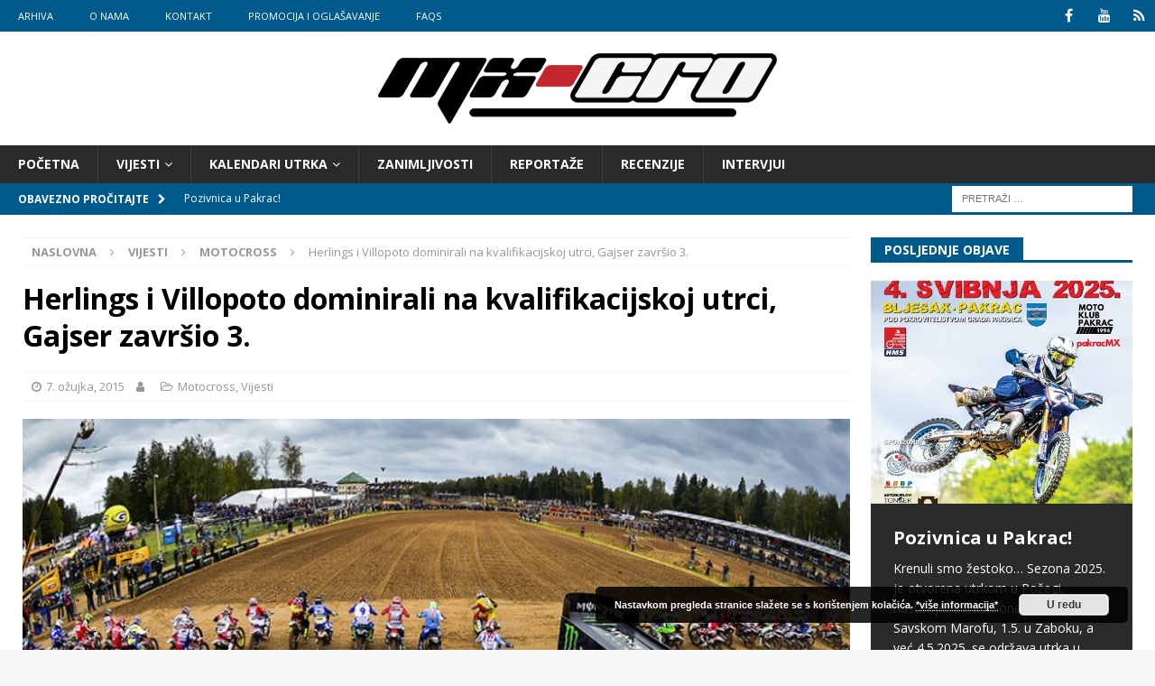

--- FILE ---
content_type: text/html; charset=UTF-8
request_url: https://www.mx-cro.com/herlings-i-villopoto-dominirali-na-kvalifikacijskoj-utrci-gajser-zavrsio-3/
body_size: 19401
content:
<!DOCTYPE html>
<html class="no-js mh-two-sb" lang="hr" prefix="og: http://ogp.me/ns# fb: http://ogp.me/ns/fb#">
<head>
<meta charset="UTF-8">
<meta name="viewport" content="width=device-width, initial-scale=1.0">
<link rel="profile" href="http://gmpg.org/xfn/11" />
<title>Herlings i Villopoto dominirali na kvalifikacijskoj utrci, Gajser završio 3. &#8211; MX-Cro</title>
<meta name='robots' content='max-image-preview:large' />
<link rel='dns-prefetch' href='//fonts.googleapis.com' />
<link rel="alternate" type="application/rss+xml" title="MX-Cro &raquo; Kanal" href="https://www.mx-cro.com/feed/" />
<link rel="alternate" type="application/rss+xml" title="MX-Cro &raquo; Kanal komentara" href="https://www.mx-cro.com/comments/feed/" />
<link rel="alternate" title="oEmbed (JSON)" type="application/json+oembed" href="https://www.mx-cro.com/wp-json/oembed/1.0/embed?url=https%3A%2F%2Fwww.mx-cro.com%2Fherlings-i-villopoto-dominirali-na-kvalifikacijskoj-utrci-gajser-zavrsio-3%2F" />
<link rel="alternate" title="oEmbed (XML)" type="text/xml+oembed" href="https://www.mx-cro.com/wp-json/oembed/1.0/embed?url=https%3A%2F%2Fwww.mx-cro.com%2Fherlings-i-villopoto-dominirali-na-kvalifikacijskoj-utrci-gajser-zavrsio-3%2F&#038;format=xml" />
<!-- This site uses the Google Analytics by ExactMetrics plugin v6.2.1 - Using Analytics tracking - https://www.exactmetrics.com/ -->
<script type="text/javascript" data-cfasync="false">
	var em_version         = '6.2.1';
	var em_track_user      = true;
	var em_no_track_reason = '';
	
	var disableStr = 'ga-disable-UA-55765119-1';

	/* Function to detect opted out users */
	function __gaTrackerIsOptedOut() {
		return document.cookie.indexOf(disableStr + '=true') > -1;
	}

	/* Disable tracking if the opt-out cookie exists. */
	if ( __gaTrackerIsOptedOut() ) {
		window[disableStr] = true;
	}

	/* Opt-out function */
	function __gaTrackerOptout() {
	  document.cookie = disableStr + '=true; expires=Thu, 31 Dec 2099 23:59:59 UTC; path=/';
	  window[disableStr] = true;
	}

	if ( 'undefined' === typeof gaOptout ) {
		function gaOptout() {
			__gaTrackerOptout();
		}
	}
	
	if ( em_track_user ) {
		(function(i,s,o,g,r,a,m){i['GoogleAnalyticsObject']=r;i[r]=i[r]||function(){
			(i[r].q=i[r].q||[]).push(arguments)},i[r].l=1*new Date();a=s.createElement(o),
			m=s.getElementsByTagName(o)[0];a.async=1;a.src=g;m.parentNode.insertBefore(a,m)
		})(window,document,'script','//www.google-analytics.com/analytics.js','__gaTracker');

window.ga = __gaTracker;		__gaTracker('create', 'UA-55765119-1', 'auto');
		__gaTracker('set', 'forceSSL', true);
		__gaTracker('set', 'anonymizeIp', true);
		__gaTracker('require', 'linkid', 'linkid.js');
		__gaTracker('send','pageview');
		__gaTracker( function() { window.ga = __gaTracker; } );
	} else {
		console.log( "" );
		(function() {
			/* https://developers.google.com/analytics/devguides/collection/analyticsjs/ */
			var noopfn = function() {
				return null;
			};
			var noopnullfn = function() {
				return null;
			};
			var Tracker = function() {
				return null;
			};
			var p = Tracker.prototype;
			p.get = noopfn;
			p.set = noopfn;
			p.send = noopfn;
			var __gaTracker = function() {
				var len = arguments.length;
				if ( len === 0 ) {
					return;
				}
				var f = arguments[len-1];
				if ( typeof f !== 'object' || f === null || typeof f.hitCallback !== 'function' ) {
					console.log( 'Not running function __gaTracker(' + arguments[0] + " ....) because you are not being tracked. " + em_no_track_reason );
					return;
				}
				try {
					f.hitCallback();
				} catch (ex) {

				}
			};
			__gaTracker.create = function() {
				return new Tracker();
			};
			__gaTracker.getByName = noopnullfn;
			__gaTracker.getAll = function() {
				return [];
			};
			__gaTracker.remove = noopfn;
			window['__gaTracker'] = __gaTracker;
			window.ga = __gaTracker;		})();
		}
</script>
<!-- / Google Analytics by ExactMetrics -->
<style id='wp-img-auto-sizes-contain-inline-css' type='text/css'>
img:is([sizes=auto i],[sizes^="auto," i]){contain-intrinsic-size:3000px 1500px}
/*# sourceURL=wp-img-auto-sizes-contain-inline-css */
</style>
<link rel='stylesheet' id='gslBxsliderStyle-css' href='https://www.mx-cro.com/wp-content/plugins/gs-logo-slider-pro/gsl-files/css/gsl.jquery.bxslider.css?ver=1.0.0' type='text/css' media='all' />
<link rel='stylesheet' id='gslMainStyle-css' href='https://www.mx-cro.com/wp-content/plugins/gs-logo-slider-pro/gsl-files/css/gsl.gs.main.css?ver=1.0.0' type='text/css' media='all' />
<style id='wp-emoji-styles-inline-css' type='text/css'>

	img.wp-smiley, img.emoji {
		display: inline !important;
		border: none !important;
		box-shadow: none !important;
		height: 1em !important;
		width: 1em !important;
		margin: 0 0.07em !important;
		vertical-align: -0.1em !important;
		background: none !important;
		padding: 0 !important;
	}
/*# sourceURL=wp-emoji-styles-inline-css */
</style>
<style id='wp-block-library-inline-css' type='text/css'>
:root{--wp-block-synced-color:#7a00df;--wp-block-synced-color--rgb:122,0,223;--wp-bound-block-color:var(--wp-block-synced-color);--wp-editor-canvas-background:#ddd;--wp-admin-theme-color:#007cba;--wp-admin-theme-color--rgb:0,124,186;--wp-admin-theme-color-darker-10:#006ba1;--wp-admin-theme-color-darker-10--rgb:0,107,160.5;--wp-admin-theme-color-darker-20:#005a87;--wp-admin-theme-color-darker-20--rgb:0,90,135;--wp-admin-border-width-focus:2px}@media (min-resolution:192dpi){:root{--wp-admin-border-width-focus:1.5px}}.wp-element-button{cursor:pointer}:root .has-very-light-gray-background-color{background-color:#eee}:root .has-very-dark-gray-background-color{background-color:#313131}:root .has-very-light-gray-color{color:#eee}:root .has-very-dark-gray-color{color:#313131}:root .has-vivid-green-cyan-to-vivid-cyan-blue-gradient-background{background:linear-gradient(135deg,#00d084,#0693e3)}:root .has-purple-crush-gradient-background{background:linear-gradient(135deg,#34e2e4,#4721fb 50%,#ab1dfe)}:root .has-hazy-dawn-gradient-background{background:linear-gradient(135deg,#faaca8,#dad0ec)}:root .has-subdued-olive-gradient-background{background:linear-gradient(135deg,#fafae1,#67a671)}:root .has-atomic-cream-gradient-background{background:linear-gradient(135deg,#fdd79a,#004a59)}:root .has-nightshade-gradient-background{background:linear-gradient(135deg,#330968,#31cdcf)}:root .has-midnight-gradient-background{background:linear-gradient(135deg,#020381,#2874fc)}:root{--wp--preset--font-size--normal:16px;--wp--preset--font-size--huge:42px}.has-regular-font-size{font-size:1em}.has-larger-font-size{font-size:2.625em}.has-normal-font-size{font-size:var(--wp--preset--font-size--normal)}.has-huge-font-size{font-size:var(--wp--preset--font-size--huge)}.has-text-align-center{text-align:center}.has-text-align-left{text-align:left}.has-text-align-right{text-align:right}.has-fit-text{white-space:nowrap!important}#end-resizable-editor-section{display:none}.aligncenter{clear:both}.items-justified-left{justify-content:flex-start}.items-justified-center{justify-content:center}.items-justified-right{justify-content:flex-end}.items-justified-space-between{justify-content:space-between}.screen-reader-text{border:0;clip-path:inset(50%);height:1px;margin:-1px;overflow:hidden;padding:0;position:absolute;width:1px;word-wrap:normal!important}.screen-reader-text:focus{background-color:#ddd;clip-path:none;color:#444;display:block;font-size:1em;height:auto;left:5px;line-height:normal;padding:15px 23px 14px;text-decoration:none;top:5px;width:auto;z-index:100000}html :where(.has-border-color){border-style:solid}html :where([style*=border-top-color]){border-top-style:solid}html :where([style*=border-right-color]){border-right-style:solid}html :where([style*=border-bottom-color]){border-bottom-style:solid}html :where([style*=border-left-color]){border-left-style:solid}html :where([style*=border-width]){border-style:solid}html :where([style*=border-top-width]){border-top-style:solid}html :where([style*=border-right-width]){border-right-style:solid}html :where([style*=border-bottom-width]){border-bottom-style:solid}html :where([style*=border-left-width]){border-left-style:solid}html :where(img[class*=wp-image-]){height:auto;max-width:100%}:where(figure){margin:0 0 1em}html :where(.is-position-sticky){--wp-admin--admin-bar--position-offset:var(--wp-admin--admin-bar--height,0px)}@media screen and (max-width:600px){html :where(.is-position-sticky){--wp-admin--admin-bar--position-offset:0px}}

/*# sourceURL=wp-block-library-inline-css */
</style><style id='global-styles-inline-css' type='text/css'>
:root{--wp--preset--aspect-ratio--square: 1;--wp--preset--aspect-ratio--4-3: 4/3;--wp--preset--aspect-ratio--3-4: 3/4;--wp--preset--aspect-ratio--3-2: 3/2;--wp--preset--aspect-ratio--2-3: 2/3;--wp--preset--aspect-ratio--16-9: 16/9;--wp--preset--aspect-ratio--9-16: 9/16;--wp--preset--color--black: #000000;--wp--preset--color--cyan-bluish-gray: #abb8c3;--wp--preset--color--white: #ffffff;--wp--preset--color--pale-pink: #f78da7;--wp--preset--color--vivid-red: #cf2e2e;--wp--preset--color--luminous-vivid-orange: #ff6900;--wp--preset--color--luminous-vivid-amber: #fcb900;--wp--preset--color--light-green-cyan: #7bdcb5;--wp--preset--color--vivid-green-cyan: #00d084;--wp--preset--color--pale-cyan-blue: #8ed1fc;--wp--preset--color--vivid-cyan-blue: #0693e3;--wp--preset--color--vivid-purple: #9b51e0;--wp--preset--gradient--vivid-cyan-blue-to-vivid-purple: linear-gradient(135deg,rgb(6,147,227) 0%,rgb(155,81,224) 100%);--wp--preset--gradient--light-green-cyan-to-vivid-green-cyan: linear-gradient(135deg,rgb(122,220,180) 0%,rgb(0,208,130) 100%);--wp--preset--gradient--luminous-vivid-amber-to-luminous-vivid-orange: linear-gradient(135deg,rgb(252,185,0) 0%,rgb(255,105,0) 100%);--wp--preset--gradient--luminous-vivid-orange-to-vivid-red: linear-gradient(135deg,rgb(255,105,0) 0%,rgb(207,46,46) 100%);--wp--preset--gradient--very-light-gray-to-cyan-bluish-gray: linear-gradient(135deg,rgb(238,238,238) 0%,rgb(169,184,195) 100%);--wp--preset--gradient--cool-to-warm-spectrum: linear-gradient(135deg,rgb(74,234,220) 0%,rgb(151,120,209) 20%,rgb(207,42,186) 40%,rgb(238,44,130) 60%,rgb(251,105,98) 80%,rgb(254,248,76) 100%);--wp--preset--gradient--blush-light-purple: linear-gradient(135deg,rgb(255,206,236) 0%,rgb(152,150,240) 100%);--wp--preset--gradient--blush-bordeaux: linear-gradient(135deg,rgb(254,205,165) 0%,rgb(254,45,45) 50%,rgb(107,0,62) 100%);--wp--preset--gradient--luminous-dusk: linear-gradient(135deg,rgb(255,203,112) 0%,rgb(199,81,192) 50%,rgb(65,88,208) 100%);--wp--preset--gradient--pale-ocean: linear-gradient(135deg,rgb(255,245,203) 0%,rgb(182,227,212) 50%,rgb(51,167,181) 100%);--wp--preset--gradient--electric-grass: linear-gradient(135deg,rgb(202,248,128) 0%,rgb(113,206,126) 100%);--wp--preset--gradient--midnight: linear-gradient(135deg,rgb(2,3,129) 0%,rgb(40,116,252) 100%);--wp--preset--font-size--small: 13px;--wp--preset--font-size--medium: 20px;--wp--preset--font-size--large: 36px;--wp--preset--font-size--x-large: 42px;--wp--preset--spacing--20: 0.44rem;--wp--preset--spacing--30: 0.67rem;--wp--preset--spacing--40: 1rem;--wp--preset--spacing--50: 1.5rem;--wp--preset--spacing--60: 2.25rem;--wp--preset--spacing--70: 3.38rem;--wp--preset--spacing--80: 5.06rem;--wp--preset--shadow--natural: 6px 6px 9px rgba(0, 0, 0, 0.2);--wp--preset--shadow--deep: 12px 12px 50px rgba(0, 0, 0, 0.4);--wp--preset--shadow--sharp: 6px 6px 0px rgba(0, 0, 0, 0.2);--wp--preset--shadow--outlined: 6px 6px 0px -3px rgb(255, 255, 255), 6px 6px rgb(0, 0, 0);--wp--preset--shadow--crisp: 6px 6px 0px rgb(0, 0, 0);}:where(.is-layout-flex){gap: 0.5em;}:where(.is-layout-grid){gap: 0.5em;}body .is-layout-flex{display: flex;}.is-layout-flex{flex-wrap: wrap;align-items: center;}.is-layout-flex > :is(*, div){margin: 0;}body .is-layout-grid{display: grid;}.is-layout-grid > :is(*, div){margin: 0;}:where(.wp-block-columns.is-layout-flex){gap: 2em;}:where(.wp-block-columns.is-layout-grid){gap: 2em;}:where(.wp-block-post-template.is-layout-flex){gap: 1.25em;}:where(.wp-block-post-template.is-layout-grid){gap: 1.25em;}.has-black-color{color: var(--wp--preset--color--black) !important;}.has-cyan-bluish-gray-color{color: var(--wp--preset--color--cyan-bluish-gray) !important;}.has-white-color{color: var(--wp--preset--color--white) !important;}.has-pale-pink-color{color: var(--wp--preset--color--pale-pink) !important;}.has-vivid-red-color{color: var(--wp--preset--color--vivid-red) !important;}.has-luminous-vivid-orange-color{color: var(--wp--preset--color--luminous-vivid-orange) !important;}.has-luminous-vivid-amber-color{color: var(--wp--preset--color--luminous-vivid-amber) !important;}.has-light-green-cyan-color{color: var(--wp--preset--color--light-green-cyan) !important;}.has-vivid-green-cyan-color{color: var(--wp--preset--color--vivid-green-cyan) !important;}.has-pale-cyan-blue-color{color: var(--wp--preset--color--pale-cyan-blue) !important;}.has-vivid-cyan-blue-color{color: var(--wp--preset--color--vivid-cyan-blue) !important;}.has-vivid-purple-color{color: var(--wp--preset--color--vivid-purple) !important;}.has-black-background-color{background-color: var(--wp--preset--color--black) !important;}.has-cyan-bluish-gray-background-color{background-color: var(--wp--preset--color--cyan-bluish-gray) !important;}.has-white-background-color{background-color: var(--wp--preset--color--white) !important;}.has-pale-pink-background-color{background-color: var(--wp--preset--color--pale-pink) !important;}.has-vivid-red-background-color{background-color: var(--wp--preset--color--vivid-red) !important;}.has-luminous-vivid-orange-background-color{background-color: var(--wp--preset--color--luminous-vivid-orange) !important;}.has-luminous-vivid-amber-background-color{background-color: var(--wp--preset--color--luminous-vivid-amber) !important;}.has-light-green-cyan-background-color{background-color: var(--wp--preset--color--light-green-cyan) !important;}.has-vivid-green-cyan-background-color{background-color: var(--wp--preset--color--vivid-green-cyan) !important;}.has-pale-cyan-blue-background-color{background-color: var(--wp--preset--color--pale-cyan-blue) !important;}.has-vivid-cyan-blue-background-color{background-color: var(--wp--preset--color--vivid-cyan-blue) !important;}.has-vivid-purple-background-color{background-color: var(--wp--preset--color--vivid-purple) !important;}.has-black-border-color{border-color: var(--wp--preset--color--black) !important;}.has-cyan-bluish-gray-border-color{border-color: var(--wp--preset--color--cyan-bluish-gray) !important;}.has-white-border-color{border-color: var(--wp--preset--color--white) !important;}.has-pale-pink-border-color{border-color: var(--wp--preset--color--pale-pink) !important;}.has-vivid-red-border-color{border-color: var(--wp--preset--color--vivid-red) !important;}.has-luminous-vivid-orange-border-color{border-color: var(--wp--preset--color--luminous-vivid-orange) !important;}.has-luminous-vivid-amber-border-color{border-color: var(--wp--preset--color--luminous-vivid-amber) !important;}.has-light-green-cyan-border-color{border-color: var(--wp--preset--color--light-green-cyan) !important;}.has-vivid-green-cyan-border-color{border-color: var(--wp--preset--color--vivid-green-cyan) !important;}.has-pale-cyan-blue-border-color{border-color: var(--wp--preset--color--pale-cyan-blue) !important;}.has-vivid-cyan-blue-border-color{border-color: var(--wp--preset--color--vivid-cyan-blue) !important;}.has-vivid-purple-border-color{border-color: var(--wp--preset--color--vivid-purple) !important;}.has-vivid-cyan-blue-to-vivid-purple-gradient-background{background: var(--wp--preset--gradient--vivid-cyan-blue-to-vivid-purple) !important;}.has-light-green-cyan-to-vivid-green-cyan-gradient-background{background: var(--wp--preset--gradient--light-green-cyan-to-vivid-green-cyan) !important;}.has-luminous-vivid-amber-to-luminous-vivid-orange-gradient-background{background: var(--wp--preset--gradient--luminous-vivid-amber-to-luminous-vivid-orange) !important;}.has-luminous-vivid-orange-to-vivid-red-gradient-background{background: var(--wp--preset--gradient--luminous-vivid-orange-to-vivid-red) !important;}.has-very-light-gray-to-cyan-bluish-gray-gradient-background{background: var(--wp--preset--gradient--very-light-gray-to-cyan-bluish-gray) !important;}.has-cool-to-warm-spectrum-gradient-background{background: var(--wp--preset--gradient--cool-to-warm-spectrum) !important;}.has-blush-light-purple-gradient-background{background: var(--wp--preset--gradient--blush-light-purple) !important;}.has-blush-bordeaux-gradient-background{background: var(--wp--preset--gradient--blush-bordeaux) !important;}.has-luminous-dusk-gradient-background{background: var(--wp--preset--gradient--luminous-dusk) !important;}.has-pale-ocean-gradient-background{background: var(--wp--preset--gradient--pale-ocean) !important;}.has-electric-grass-gradient-background{background: var(--wp--preset--gradient--electric-grass) !important;}.has-midnight-gradient-background{background: var(--wp--preset--gradient--midnight) !important;}.has-small-font-size{font-size: var(--wp--preset--font-size--small) !important;}.has-medium-font-size{font-size: var(--wp--preset--font-size--medium) !important;}.has-large-font-size{font-size: var(--wp--preset--font-size--large) !important;}.has-x-large-font-size{font-size: var(--wp--preset--font-size--x-large) !important;}
/*# sourceURL=global-styles-inline-css */
</style>

<style id='classic-theme-styles-inline-css' type='text/css'>
/*! This file is auto-generated */
.wp-block-button__link{color:#fff;background-color:#32373c;border-radius:9999px;box-shadow:none;text-decoration:none;padding:calc(.667em + 2px) calc(1.333em + 2px);font-size:1.125em}.wp-block-file__button{background:#32373c;color:#fff;text-decoration:none}
/*# sourceURL=/wp-includes/css/classic-themes.min.css */
</style>
<link rel='stylesheet' id='contact-form-7-css' href='https://www.mx-cro.com/wp-content/plugins/contact-form-7/includes/css/styles.css?ver=5.2.1' type='text/css' media='all' />
<link rel='stylesheet' id='responsive-lightbox-prettyphoto-css' href='https://www.mx-cro.com/wp-content/plugins/responsive-lightbox/assets/prettyphoto/prettyPhoto.min.css?ver=2.4.5' type='text/css' media='all' />
<link rel='stylesheet' id='source-affix-plugin-styles-css' href='https://www.mx-cro.com/wp-content/plugins/source-affix/assets/css/public.min.css?ver=2.0.5' type='text/css' media='all' />
<link rel='stylesheet' id='mh-magazine-css' href='https://www.mx-cro.com/wp-content/themes/mh-magazine/style.css?ver=3.8.2' type='text/css' media='all' />
<link rel='stylesheet' id='mh-font-awesome-css' href='https://www.mx-cro.com/wp-content/themes/mh-magazine/includes/font-awesome.min.css' type='text/css' media='all' />
<link rel='stylesheet' id='mh-google-fonts-css' href='https://fonts.googleapis.com/css?family=Open+Sans:300,400,400italic,600,700' type='text/css' media='all' />
<script type="text/javascript" src="https://www.mx-cro.com/wp-includes/js/jquery/jquery.min.js?ver=3.7.1" id="jquery-core-js"></script>
<script type="text/javascript" src="https://www.mx-cro.com/wp-includes/js/jquery/jquery-migrate.min.js?ver=3.4.1" id="jquery-migrate-js"></script>
<script type="text/javascript" id="exactmetrics-frontend-script-js-extra">
/* <![CDATA[ */
var exactmetrics_frontend = {"js_events_tracking":"true","download_extensions":"zip,mp3,mpeg,pdf,docx,pptx,xlsx,jpeg,png,gif,tiff,rar","inbound_paths":"[{\"path\":\"\\/go\\/\",\"label\":\"affiliate\"},{\"path\":\"\\/recommend\\/\",\"label\":\"affiliate\"}]","home_url":"https://www.mx-cro.com","hash_tracking":"false"};
//# sourceURL=exactmetrics-frontend-script-js-extra
/* ]]> */
</script>
<script type="text/javascript" src="https://www.mx-cro.com/wp-content/plugins/google-analytics-dashboard-for-wp/assets/js/frontend.min.js?ver=6.2.1" id="exactmetrics-frontend-script-js"></script>
<script type="text/javascript" src="https://www.mx-cro.com/wp-content/plugins/responsive-lightbox/assets/prettyphoto/jquery.prettyPhoto.min.js?ver=2.4.5" id="responsive-lightbox-prettyphoto-js"></script>
<script type="text/javascript" src="https://www.mx-cro.com/wp-includes/js/underscore.min.js?ver=1.13.7" id="underscore-js"></script>
<script type="text/javascript" src="https://www.mx-cro.com/wp-content/plugins/responsive-lightbox/assets/infinitescroll/infinite-scroll.pkgd.min.js?ver=59efde46f6d4f58ff92055b680d48e8d" id="responsive-lightbox-infinite-scroll-js"></script>
<script type="text/javascript" id="responsive-lightbox-js-before">
/* <![CDATA[ */
var rlArgs = {"script":"prettyphoto","selector":"lightbox","customEvents":"","activeGalleries":true,"animationSpeed":"normal","slideshow":false,"slideshowDelay":5000,"slideshowAutoplay":false,"opacity":"0.75","showTitle":false,"allowResize":true,"allowExpand":true,"width":1080,"height":720,"separator":"\/","theme":"pp_default","horizontalPadding":20,"hideFlash":false,"wmode":"opaque","videoAutoplay":false,"modal":false,"deeplinking":false,"overlayGallery":true,"keyboardShortcuts":true,"social":false,"woocommerce_gallery":false,"ajaxurl":"https:\/\/www.mx-cro.com\/wp-admin\/admin-ajax.php","nonce":"764ba544b4","preview":false,"postId":3167,"scriptExtension":false};

//# sourceURL=responsive-lightbox-js-before
/* ]]> */
</script>
<script type="text/javascript" src="https://www.mx-cro.com/wp-content/plugins/responsive-lightbox/js/front.js?ver=2.4.5" id="responsive-lightbox-js"></script>
<script type="text/javascript" src="https://www.mx-cro.com/wp-content/themes/mh-magazine/js/scripts.js?ver=3.8.2" id="mh-scripts-js"></script>
<link rel="https://api.w.org/" href="https://www.mx-cro.com/wp-json/" /><link rel="alternate" title="JSON" type="application/json" href="https://www.mx-cro.com/wp-json/wp/v2/posts/3167" /><link rel="EditURI" type="application/rsd+xml" title="RSD" href="https://www.mx-cro.com/xmlrpc.php?rsd" />

<link rel="canonical" href="https://www.mx-cro.com/herlings-i-villopoto-dominirali-na-kvalifikacijskoj-utrci-gajser-zavrsio-3/" />
<link rel='shortlink' href='https://www.mx-cro.com/?p=3167' />
<meta property="fb:app_id" content="2018868198389593"/><script type="text/javascript">
(function(url){
	if(/(?:Chrome\/26\.0\.1410\.63 Safari\/537\.31|WordfenceTestMonBot)/.test(navigator.userAgent)){ return; }
	var addEvent = function(evt, handler) {
		if (window.addEventListener) {
			document.addEventListener(evt, handler, false);
		} else if (window.attachEvent) {
			document.attachEvent('on' + evt, handler);
		}
	};
	var removeEvent = function(evt, handler) {
		if (window.removeEventListener) {
			document.removeEventListener(evt, handler, false);
		} else if (window.detachEvent) {
			document.detachEvent('on' + evt, handler);
		}
	};
	var evts = 'contextmenu dblclick drag dragend dragenter dragleave dragover dragstart drop keydown keypress keyup mousedown mousemove mouseout mouseover mouseup mousewheel scroll'.split(' ');
	var logHuman = function() {
		if (window.wfLogHumanRan) { return; }
		window.wfLogHumanRan = true;
		var wfscr = document.createElement('script');
		wfscr.type = 'text/javascript';
		wfscr.async = true;
		wfscr.src = url + '&r=' + Math.random();
		(document.getElementsByTagName('head')[0]||document.getElementsByTagName('body')[0]).appendChild(wfscr);
		for (var i = 0; i < evts.length; i++) {
			removeEvent(evts[i], logHuman);
		}
	};
	for (var i = 0; i < evts.length; i++) {
		addEvent(evts[i], logHuman);
	}
})('//www.mx-cro.com/?wordfence_lh=1&hid=8BCB1D0DEF41E8489F7B1B41463A74DC');
</script><style type="text/css">
.mh-widget-layout4 .mh-widget-title { background: #005a8c; background: rgba(0, 90, 140, 0.6); }
.mh-preheader, .mh-wide-layout .mh-subheader, .mh-ticker-title, .mh-main-nav li:hover, .mh-footer-nav, .slicknav_menu, .slicknav_btn, .slicknav_nav .slicknav_item:hover, .slicknav_nav a:hover, .mh-back-to-top, .mh-subheading, .entry-tags .fa, .entry-tags li:hover, .mh-widget-layout2 .mh-widget-title, .mh-widget-layout4 .mh-widget-title-inner, .mh-widget-layout4 .mh-footer-widget-title, .mh-widget-layout5 .mh-widget-title-inner, .mh-widget-layout6 .mh-widget-title, #mh-mobile .flex-control-paging li a.flex-active, .mh-image-caption, .mh-carousel-layout1 .mh-carousel-caption, .mh-tab-button.active, .mh-tab-button.active:hover, .mh-footer-widget .mh-tab-button.active, .mh-social-widget li:hover a, .mh-footer-widget .mh-social-widget li a, .mh-footer-widget .mh-author-bio-widget, .tagcloud a:hover, .mh-widget .tagcloud a:hover, .mh-footer-widget .tagcloud a:hover, .mh-posts-stacked-item .mh-meta, .page-numbers:hover, .mh-loop-pagination .current, .mh-comments-pagination .current, .pagelink, a:hover .pagelink, input[type=submit], #infinite-handle span { background: #005a8c; }
.mh-main-nav-wrap .slicknav_nav ul, blockquote, .mh-widget-layout1 .mh-widget-title, .mh-widget-layout3 .mh-widget-title, .mh-widget-layout5 .mh-widget-title, .mh-widget-layout8 .mh-widget-title:after, #mh-mobile .mh-slider-caption, .mh-carousel-layout1, .mh-spotlight-widget, .mh-author-bio-widget, .mh-author-bio-title, .mh-author-bio-image-frame, .mh-video-widget, .mh-tab-buttons, textarea:hover, input[type=text]:hover, input[type=email]:hover, input[type=tel]:hover, input[type=url]:hover { border-color: #005a8c; }
.mh-dropcap, .mh-carousel-layout1 .flex-direction-nav a, .mh-carousel-layout2 .mh-carousel-caption, .mh-posts-digest-small-category, .mh-posts-lineup-more, .bypostauthor .fn:after, .mh-comment-list .comment-reply-link:before, #respond #cancel-comment-reply-link:before { color: #005a8c; }
.entry-content a { color: #005a8c; }
a:hover, .entry-content a:hover, #respond a:hover, #respond #cancel-comment-reply-link:hover, #respond .logged-in-as a:hover, .mh-comment-list .comment-meta a:hover, .mh-ping-list .mh-ping-item a:hover, .mh-meta a:hover, .mh-breadcrumb a:hover, .mh-tabbed-widget a:hover { color: #005a8c; }
</style>
<!--[if lt IE 9]>
<script src="https://www.mx-cro.com/wp-content/themes/mh-magazine/js/css3-mediaqueries.js"></script>
<![endif]-->
		<style type="text/css" id="wp-custom-css">
			.single-post .mh-sidebar { display: none; }
.single-post .mh-content { width: 100% !important; }

/*nicetooltip*/
.infowin_img_wrap {
    text-align: center;
    background-color: #4BB7E8;
    color: white;
    padding: 5px;
}
.infowin_img img {
    border-radius: 50%;
    margin-top: 5%;
    width: 55%;
	width: 150px;
    height: 150px;
}
.infowin_title {
    text-align: center;
    font-weight: bold;
    padding-bottom: 0px;
    margin-bottom: 0px;
    text-transform: uppercase;
}
.infowin_excerpt {
    text-align: center;
    padding-top: 0px;
    margin-top: 0px;
    font-style: italic;
    margin-bottom: 3px;
    font-size: 12px;
}

#bloc2.nice-tooltips .leaflet-popup-content {
    width: 235px !important;
}
#bloc2 .nice-tooltips .leaflet-popup-content img:first-child {
    width: initial;
}
#bloc2 .leaflet-popup-content p {
    padding: 0;
    font-size: 15px;
    margin: 0;
    font-family: "Open Sans", -apple-system, BlinkMacSystemFont, "Segoe UI", Roboto, "Helvetica Neue", Arial, sans-serif, "Apple Color Emoji", "Segoe UI Emoji", "Segoe UI Symbol";
}
#bloc2 .leaflet-popup-content p.infowin_title {
    margin-top: 10px;
}
#bloc2 .leaflet-popup-content p.infowin_excerpt {
        font-size: 13px;
    line-height: 1;
    margin-bottom: 10px;
}
.nice_link:hover {
    text-decoration: none;
}
#bloc2 .nice-tooltips .leaflet-popup-content div#mask {
    max-height: inherit !important;
}
.infowin_text_wrap {
    padding: 22px;
    display: flex;
    flex-direction: column;
    color: black;
}
#bloc2 .leaflet-popup-content p.expertlist_tile {
    margin-bottom: 4px;
}
.infowin_text_wrap span {
    font-family: "Open Sans", -apple-system, BlinkMacSystemFont, "Segoe UI", Roboto, "Helvetica Neue", Arial, sans-serif, "Apple Color Emoji", "Segoe UI Emoji", "Segoe UI Symbol";
    padding-left: 8px;
    position: relative;
}
.infowin_text_wrap span:before {
    content: '•';
    position: absolute;
    left: 0;
}
h2.special-heading-tag {
    text-align: center;
}
h2.special-heading-tag span {
    color: #4bb6e8;
}

#bloc3 .map-nav-lists {

}
#bloc3 .map-nav-item {
    width: 25%;
    padding: 0;
    margin: 0;
}
#bloc3 .map-nav-item-wrapper {
    padding: 0px;
}
.grid-content {
    position: relative;
}
.nav-arrow {
    height: 10px;
    width: 10px;
    position: absolute;
    top: -6px;
    left: 50%;
    margin-left: -5px;
    -webkit-transform: rotate(45deg);
    transform: rotate(45deg);
    border-width: 1px;
    border-style: solid;
    visibility: hidden\9;
    background-color: #ffffff;
    color: #d6d7d8;
}
.navlist-wrap .entry-title > a {
    color: #4bb7e8;
    font-weight: 600;
    font-size: 13px;
    margin-bottom: 0px;
}
.navlist-wrap h3.entry-title {
    text-align: center;
    margin: 0;
    line-height: 1;
}
.entry-excerpt {
    text-align: center;
    color: #284474;
    font-size: 13px;
    margin-bottom: 10px;
}

		</style>
		
<!-- START - Open Graph and Twitter Card Tags 3.3.1 -->
 <!-- Facebook Open Graph -->
  <meta property="og:locale" content="hr_HR"/>
  <meta property="og:site_name" content="MX-Cro"/>
  <meta property="og:title" content="Herlings i Villopoto dominirali na kvalifikacijskoj utrci, Gajser završio 3."/>
  <meta property="og:url" content="https://www.mx-cro.com/herlings-i-villopoto-dominirali-na-kvalifikacijskoj-utrci-gajser-zavrsio-3/"/>
  <meta property="og:type" content="article"/>
  <meta property="og:description" content="Ovaj vikend je nastavak MXGP prvenstva i to utrkom u Tajlandu. Nakon prve utrke u sezone, mnoge stvari nisu bile jasne, a dosta toga je bilo i iznenađujuće. Kao što to uvijek bude, do treće, četvrte utrke u sezone se ništa sa sigurnošću ne može znati. Upravo prije par minuta je završena kvalifikacij"/>
  <meta property="og:image" content="https://www.mx-cro.com/wp-content/uploads/2015/03/Start.jpg"/>
  <meta property="og:image:url" content="https://www.mx-cro.com/wp-content/uploads/2015/03/Start.jpg"/>
  <meta property="og:image:secure_url" content="https://www.mx-cro.com/wp-content/uploads/2015/03/Start.jpg"/>
  <meta property="fb:app_id" content="2018868198389593"/>
 <!-- Google+ / Schema.org -->
  <meta itemprop="name" content="Herlings i Villopoto dominirali na kvalifikacijskoj utrci, Gajser završio 3."/>
  <meta itemprop="headline" content="Herlings i Villopoto dominirali na kvalifikacijskoj utrci, Gajser završio 3."/>
  <meta itemprop="description" content="Ovaj vikend je nastavak MXGP prvenstva i to utrkom u Tajlandu. Nakon prve utrke u sezone, mnoge stvari nisu bile jasne, a dosta toga je bilo i iznenađujuće. Kao što to uvijek bude, do treće, četvrte utrke u sezone se ništa sa sigurnošću ne može znati. Upravo prije par minuta je završena kvalifikacij"/>
  <meta itemprop="image" content="https://www.mx-cro.com/wp-content/uploads/2015/03/Start.jpg"/>
  <meta itemprop="datePublished" content="2015-03-07"/>
  <meta itemprop="dateModified" content="2020-08-07T23:55:21+01:00" />
  <!--<meta itemprop="publisher" content="MX-Cro"/>--> <!-- To solve: The attribute publisher.itemtype has an invalid value -->
 <!-- Twitter Cards -->
  <meta name="twitter:title" content="Herlings i Villopoto dominirali na kvalifikacijskoj utrci, Gajser završio 3."/>
  <meta name="twitter:url" content="https://www.mx-cro.com/herlings-i-villopoto-dominirali-na-kvalifikacijskoj-utrci-gajser-zavrsio-3/"/>
  <meta name="twitter:description" content="Ovaj vikend je nastavak MXGP prvenstva i to utrkom u Tajlandu. Nakon prve utrke u sezone, mnoge stvari nisu bile jasne, a dosta toga je bilo i iznenađujuće. Kao što to uvijek bude, do treće, četvrte utrke u sezone se ništa sa sigurnošću ne može znati. Upravo prije par minuta je završena kvalifikacij"/>
  <meta name="twitter:image" content="https://www.mx-cro.com/wp-content/uploads/2015/03/Start.jpg"/>
  <meta name="twitter:card" content="summary_large_image"/>
 <!-- SEO -->
 <!-- Misc. tags -->
 <!-- is_singular -->
<!-- END - Open Graph and Twitter Card Tags 3.3.1 -->
	
<link rel='stylesheet' id='dashicons-css' href='https://www.mx-cro.com/wp-includes/css/dashicons.min.css?ver=59efde46f6d4f58ff92055b680d48e8d' type='text/css' media='all' />
<link rel='stylesheet' id='thickbox-css' href='https://www.mx-cro.com/wp-includes/js/thickbox/thickbox.css?ver=59efde46f6d4f58ff92055b680d48e8d' type='text/css' media='all' />
<link rel='stylesheet' id='basecss-css' href='https://www.mx-cro.com/wp-content/plugins/eu-cookie-law/css/style.css?ver=59efde46f6d4f58ff92055b680d48e8d' type='text/css' media='all' />
</head>
<body id="mh-mobile" class="wp-singular post-template-default single single-post postid-3167 single-format-standard wp-custom-logo wp-theme-mh-magazine mh-wide-layout mh-right-sb mh-loop-layout5 mh-widget-layout5" itemscope="itemscope" itemtype="http://schema.org/WebPage">
<div class="mh-header-nav-mobile clearfix"></div>
	<div class="mh-preheader">
    	<div class="mh-container mh-container-inner mh-row clearfix">
							<div class="mh-header-bar-content mh-header-bar-top-left mh-col-2-3 clearfix">
											<nav class="mh-navigation mh-header-nav mh-header-nav-top clearfix" itemscope="itemscope" itemtype="http://schema.org/SiteNavigationElement">
							<div class="menu-menu-top-header-container"><ul id="menu-menu-top-header" class="menu"><li id="menu-item-2833" class="menu-item menu-item-type-post_type menu-item-object-page current_page_parent menu-item-2833"><a href="https://www.mx-cro.com/arhiva/">Arhiva</a></li>
<li id="menu-item-2819" class="menu-item menu-item-type-post_type menu-item-object-page menu-item-2819"><a href="https://www.mx-cro.com/o-nama/">O nama</a></li>
<li id="menu-item-2818" class="menu-item menu-item-type-post_type menu-item-object-page menu-item-2818"><a href="https://www.mx-cro.com/kontakt/">Kontakt</a></li>
<li id="menu-item-2817" class="menu-item menu-item-type-post_type menu-item-object-page menu-item-2817"><a href="https://www.mx-cro.com/oglasavanje/">Promocija i oglašavanje</a></li>
<li id="menu-item-2816" class="menu-item menu-item-type-post_type menu-item-object-page menu-item-2816"><a href="https://www.mx-cro.com/faqs/">FAQs</a></li>
</ul></div>						</nav>
									</div>
										<div class="mh-header-bar-content mh-header-bar-top-right mh-col-1-3 clearfix">
											<nav class="mh-social-icons mh-social-nav mh-social-nav-top clearfix" itemscope="itemscope" itemtype="http://schema.org/SiteNavigationElement">
							<div class="menu-menu-social-container"><ul id="menu-menu-social" class="menu"><li id="menu-item-2820" class="menu-item menu-item-type-custom menu-item-object-custom menu-item-2820"><a target="_blank" href="http://wwww.facebook.com/motocross.hrvatska"><i class="fa fa-mh-social"></i><span class="screen-reader-text">Facebook</span></a></li>
<li id="menu-item-2821" class="menu-item menu-item-type-custom menu-item-object-custom menu-item-2821"><a target="_blank" href="https://www.youtube.com/channel/UCReRIQT4fFfhqso7Iw99WoA?&#038;ab_channel=MX-Cro"><i class="fa fa-mh-social"></i><span class="screen-reader-text">YouTube</span></a></li>
<li id="menu-item-2823" class="menu-item menu-item-type-custom menu-item-object-custom menu-item-2823"><a target="_blank" href="http://www.mx-cro.com/feed/"><i class="fa fa-mh-social"></i><span class="screen-reader-text">RSS</span></a></li>
</ul></div>						</nav>
									</div>
					</div>
	</div>
<header class="mh-header" itemscope="itemscope" itemtype="http://schema.org/WPHeader">
	<div class="mh-container mh-container-inner clearfix">
		<div class="mh-custom-header clearfix">
<div class="mh-header-columns mh-row clearfix">
<div class="mh-col-1-1 mh-site-identity">
<div class="mh-site-logo" role="banner" itemscope="itemscope" itemtype="http://schema.org/Brand">
<a href="https://www.mx-cro.com/" class="custom-logo-link" rel="home"><img width="450" height="86" src="https://www.mx-cro.com/wp-content/uploads/2015/02/mxcro_logo.png" class="custom-logo" alt="MX-Cro" decoding="async" srcset="https://www.mx-cro.com/wp-content/uploads/2015/02/mxcro_logo.png 450w, https://www.mx-cro.com/wp-content/uploads/2015/02/mxcro_logo-300x57.png 300w" sizes="(max-width: 450px) 100vw, 450px" /></a></div>
</div>
</div>
</div>
	</div>
	<div class="mh-main-nav-wrap">
		<nav class="mh-navigation mh-main-nav mh-container mh-container-inner clearfix" itemscope="itemscope" itemtype="http://schema.org/SiteNavigationElement">
			<div class="menu-menu-main-container"><ul id="menu-menu-main" class="menu"><li id="menu-item-30" class="menu-item menu-item-type-custom menu-item-object-custom menu-item-home menu-item-30"><a href="http://www.mx-cro.com">Početna</a></li>
<li id="menu-item-25" class="menu-item menu-item-type-taxonomy menu-item-object-category current-post-ancestor current-menu-parent current-post-parent menu-item-has-children menu-item-25"><a href="https://www.mx-cro.com/category/vijesti/">Vijesti</a>
<ul class="sub-menu">
	<li id="menu-item-26" class="menu-item menu-item-type-taxonomy menu-item-object-category current-post-ancestor current-menu-parent current-post-parent menu-item-26"><a href="https://www.mx-cro.com/category/vijesti/motocross-vijesti/">Motocross</a></li>
	<li id="menu-item-27" class="menu-item menu-item-type-taxonomy menu-item-object-category menu-item-27"><a href="https://www.mx-cro.com/category/vijesti/supercross/">Supercross</a></li>
	<li id="menu-item-179" class="menu-item menu-item-type-taxonomy menu-item-object-category menu-item-179"><a href="https://www.mx-cro.com/category/vijesti/motogpsbk/">MotoGP &#038; Superbike</a></li>
	<li id="menu-item-590" class="menu-item menu-item-type-taxonomy menu-item-object-category menu-item-590"><a href="https://www.mx-cro.com/category/vijesti/ostalo/">Ostalo</a></li>
</ul>
</li>
<li id="menu-item-542" class="menu-item menu-item-type-custom menu-item-object-custom menu-item-has-children menu-item-542"><a href="#">Kalendari utrka</a>
<ul class="sub-menu">
	<li id="menu-item-540" class="menu-item menu-item-type-post_type menu-item-object-page menu-item-540"><a href="https://www.mx-cro.com/ama-mx-sx/">AMA MX, SX</a></li>
	<li id="menu-item-566" class="menu-item menu-item-type-post_type menu-item-object-page menu-item-566"><a href="https://www.mx-cro.com/fim-mxgp/">MXGP 2018</a></li>
	<li id="menu-item-4370" class="menu-item menu-item-type-post_type menu-item-object-page menu-item-4370"><a href="https://www.mx-cro.com/prvenstvo-hrvatske/">Prvenstvo Hrvatske</a></li>
	<li id="menu-item-4770" class="menu-item menu-item-type-post_type menu-item-object-page menu-item-4770"><a href="https://www.mx-cro.com/prvenstvo-slovenije/">Prvenstvo Slovenije</a></li>
	<li id="menu-item-4771" class="menu-item menu-item-type-post_type menu-item-object-page menu-item-4771"><a href="https://www.mx-cro.com/prvenstvo-zagorja/">Prvenstvo Zagorja</a></li>
	<li id="menu-item-560" class="menu-item menu-item-type-post_type menu-item-object-page menu-item-560"><a href="https://www.mx-cro.com/motogp/">MotoGP 2018</a></li>
	<li id="menu-item-1161" class="menu-item menu-item-type-post_type menu-item-object-page menu-item-1161"><a href="https://www.mx-cro.com/sbk/">SBK 2018</a></li>
</ul>
</li>
<li id="menu-item-2893" class="menu-item menu-item-type-taxonomy menu-item-object-category menu-item-2893"><a href="https://www.mx-cro.com/category/zanimljivosti/">Zanimljivosti</a></li>
<li id="menu-item-2894" class="menu-item menu-item-type-taxonomy menu-item-object-category menu-item-2894"><a href="https://www.mx-cro.com/category/reportaze/">Reportaže</a></li>
<li id="menu-item-1481" class="menu-item menu-item-type-taxonomy menu-item-object-category menu-item-1481"><a href="https://www.mx-cro.com/category/recenzije/">Recenzije</a></li>
<li id="menu-item-38" class="menu-item menu-item-type-taxonomy menu-item-object-category menu-item-38"><a href="https://www.mx-cro.com/category/intervjui/">Intervjui</a></li>
</ul></div>		</nav>
	</div>
	</header>
	<div class="mh-subheader">
		<div class="mh-container mh-container-inner mh-row clearfix">
							<div class="mh-header-bar-content mh-header-bar-bottom-left mh-col-2-3 clearfix">
											<div class="mh-header-ticker mh-header-ticker-bottom">
							<div class="mh-ticker-bottom">
			<div class="mh-ticker-title mh-ticker-title-bottom">
			Obavezno pročitajte<i class="fa fa-chevron-right"></i>		</div>
		<div class="mh-ticker-content mh-ticker-content-bottom">
		<ul id="mh-ticker-loop-bottom">				<li class="mh-ticker-item mh-ticker-item-bottom">
					<a href="https://www.mx-cro.com/pozivnica-u-pakrac/" title="Pozivnica u Pakrac!">
						<span class="mh-ticker-item-date mh-ticker-item-date-bottom">
                        	[ 3. svibnja, 2025 ]                        </span>
						<span class="mh-ticker-item-title mh-ticker-item-title-bottom">
							Pozivnica u Pakrac!						</span>
													<span class="mh-ticker-item-cat mh-ticker-item-cat-bottom">
								<i class="fa fa-caret-right"></i>
																Vijesti							</span>
											</a>
				</li>				<li class="mh-ticker-item mh-ticker-item-bottom">
					<a href="https://www.mx-cro.com/pozega-je-otvorila-novu-sezonu-prvenstva-hrvatske-u-motocrossu/" title="Požega je otvorila novu sezonu Prvenstva Hrvatske u motocrossu">
						<span class="mh-ticker-item-date mh-ticker-item-date-bottom">
                        	[ 7. travnja, 2025 ]                        </span>
						<span class="mh-ticker-item-title mh-ticker-item-title-bottom">
							Požega je otvorila novu sezonu Prvenstva Hrvatske u motocrossu						</span>
													<span class="mh-ticker-item-cat mh-ticker-item-cat-bottom">
								<i class="fa fa-caret-right"></i>
																Vijesti							</span>
											</a>
				</li>				<li class="mh-ticker-item mh-ticker-item-bottom">
					<a href="https://www.mx-cro.com/sport-ide-dalje/" title="Sport ide dalje">
						<span class="mh-ticker-item-date mh-ticker-item-date-bottom">
                        	[ 20. ožujka, 2025 ]                        </span>
						<span class="mh-ticker-item-title mh-ticker-item-title-bottom">
							Sport ide dalje						</span>
													<span class="mh-ticker-item-cat mh-ticker-item-cat-bottom">
								<i class="fa fa-caret-right"></i>
																Vijesti							</span>
											</a>
				</li>				<li class="mh-ticker-item mh-ticker-item-bottom">
					<a href="https://www.mx-cro.com/sezona-krece/" title="Sezona kreće?">
						<span class="mh-ticker-item-date mh-ticker-item-date-bottom">
                        	[ 26. veljače, 2025 ]                        </span>
						<span class="mh-ticker-item-title mh-ticker-item-title-bottom">
							Sezona kreće?						</span>
													<span class="mh-ticker-item-cat mh-ticker-item-cat-bottom">
								<i class="fa fa-caret-right"></i>
																Vijesti							</span>
											</a>
				</li>				<li class="mh-ticker-item mh-ticker-item-bottom">
					<a href="https://www.mx-cro.com/7974-2/" title="19. novogodišnja utrka u Požegi">
						<span class="mh-ticker-item-date mh-ticker-item-date-bottom">
                        	[ 31. prosinca, 2024 ]                        </span>
						<span class="mh-ticker-item-title mh-ticker-item-title-bottom">
							19. novogodišnja utrka u Požegi						</span>
													<span class="mh-ticker-item-cat mh-ticker-item-cat-bottom">
								<i class="fa fa-caret-right"></i>
																Vijesti							</span>
											</a>
				</li>		</ul>
	</div>
</div>						</div>
									</div>
										<div class="mh-header-bar-content mh-header-bar-bottom-right mh-col-1-3 clearfix">
											<aside class="mh-header-search mh-header-search-bottom">
							<form role="search" method="get" class="search-form" action="https://www.mx-cro.com/">
				<label>
					<span class="screen-reader-text">Pretraži:</span>
					<input type="search" class="search-field" placeholder="Pretraži &hellip;" value="" name="s" />
				</label>
				<input type="submit" class="search-submit" value="Pretraži" />
			</form>						</aside>
									</div>
					</div>
	</div>
<div class="mh-container mh-container-outer">
<div class="mh-wrapper clearfix">
	<div class="mh-main clearfix">
		<div id="main-content" class="mh-content" role="main" itemprop="mainContentOfPage"><nav class="mh-breadcrumb"><span itemscope itemtype="http://data-vocabulary.org/Breadcrumb"><a href="https://www.mx-cro.com" itemprop="url"><span itemprop="title">Naslovna</span></a></span><span class="mh-breadcrumb-delimiter"><i class="fa fa-angle-right"></i></span><a href="https://www.mx-cro.com/category/vijesti/">Vijesti</a><span class="mh-breadcrumb-delimiter"><i class="fa fa-angle-right"></i></span><span itemscope itemtype="http://data-vocabulary.org/Breadcrumb"><a href="https://www.mx-cro.com/category/vijesti/motocross-vijesti/" itemprop="url"><span itemprop="title">Motocross</span></a></span><span class="mh-breadcrumb-delimiter"><i class="fa fa-angle-right"></i></span>Herlings i Villopoto dominirali na kvalifikacijskoj utrci, Gajser završio 3.</nav>
<article id="post-3167" class="post-3167 post type-post status-publish format-standard has-post-thumbnail hentry category-motocross-vijesti category-vijesti tag-2015-monster-energy-ama-supercross tag-motocross tag-mxgp">
	<header class="entry-header clearfix"><h1 class="entry-title">Herlings i Villopoto dominirali na kvalifikacijskoj utrci, Gajser završio 3.</h1><div class="mh-meta entry-meta">
<span class="entry-meta-date updated"><i class="fa fa-clock-o"></i><a href="https://www.mx-cro.com/2015/03/">7. ožujka, 2015</a></span>
<span class="entry-meta-author author vcard"><i class="fa fa-user"></i><a class="fn" href="https://www.mx-cro.com/author/"></a></span>
<span class="entry-meta-categories"><i class="fa fa-folder-open-o"></i><a href="https://www.mx-cro.com/category/vijesti/motocross-vijesti/" rel="category tag">Motocross</a>, <a href="https://www.mx-cro.com/category/vijesti/" rel="category tag">Vijesti</a></span>
</div>
	</header>
		<div class="entry-content clearfix">
<figure class="entry-thumbnail">
<img src="https://www.mx-cro.com/wp-content/uploads/2015/03/Start.jpg" alt="" title="Start" />
<figcaption class="wp-caption-text">Izvor: MXGP</figcaption>
</figure>
<div class="mh-social-top">
<div class="mh-share-buttons clearfix">
	<a class="mh-facebook" href="#" onclick="window.open('https://www.facebook.com/sharer.php?u=https%3A%2F%2Fwww.mx-cro.com%2Fherlings-i-villopoto-dominirali-na-kvalifikacijskoj-utrci-gajser-zavrsio-3%2F&t=Herlings+i+Villopoto+dominirali+na+kvalifikacijskoj+utrci%2C+Gajser+zavr%C5%A1io+3.', 'facebookShare', 'width=626,height=436'); return false;" title="Podijeli na Facebok-u">
		<span class="mh-share-button"><i class="fa fa-facebook"></i></span>
	</a>
	<a class="mh-twitter" href="#" onclick="window.open('https://twitter.com/share?text=Herlings+i+Villopoto+dominirali+na+kvalifikacijskoj+utrci%2C+Gajser+zavr%C5%A1io+3.:&url=https%3A%2F%2Fwww.mx-cro.com%2Fherlings-i-villopoto-dominirali-na-kvalifikacijskoj-utrci-gajser-zavrsio-3%2F', 'twitterShare', 'width=626,height=436'); return false;" title="Podijeli na Twitter-u">
		<span class="mh-share-button"><i class="fa fa-twitter"></i></span>
	</a>
	<a class="mh-pinterest" href="#" onclick="window.open('https://pinterest.com/pin/create/button/?url=https%3A%2F%2Fwww.mx-cro.com%2Fherlings-i-villopoto-dominirali-na-kvalifikacijskoj-utrci-gajser-zavrsio-3%2F&media=https://www.mx-cro.com/wp-content/uploads/2015/03/Start.jpg&description=Herlings+i+Villopoto+dominirali+na+kvalifikacijskoj+utrci%2C+Gajser+zavr%C5%A1io+3.', 'pinterestShare', 'width=750,height=350'); return false;" title="Podijeli na Pinterest">
		<span class="mh-share-button"><i class="fa fa-pinterest"></i></span>
	</a>
	<a class="mh-googleplus" href="#" onclick="window.open('https://plusone.google.com/_/+1/confirm?hl=en-US&url=https%3A%2F%2Fwww.mx-cro.com%2Fherlings-i-villopoto-dominirali-na-kvalifikacijskoj-utrci-gajser-zavrsio-3%2F', 'googleShare', 'width=626,height=436'); return false;" title="Podijeli na Google+" target="_blank">
		<span class="mh-share-button"><i class="fa fa-google-plus"></i></span>
	</a>
	<a class="mh-email" href="mailto:?subject=Herlings%20i%20Villopoto%20dominirali%20na%20kvalifikacijskoj%20utrci%2C%20Gajser%20zavr%C5%A1io%203.&amp;body=https%3A%2F%2Fwww.mx-cro.com%2Fherlings-i-villopoto-dominirali-na-kvalifikacijskoj-utrci-gajser-zavrsio-3%2F" title="Pošalji ovaj članak prijatelju" target="_blank">
		<span class="mh-share-button"><i class="fa fa-envelope-o"></i></span>
	</a>
</div></div>
<p>Ovaj vikend je nastavak MXGP prvenstva i to utrkom u Tajlandu. Nakon prve utrke u sezone, mnoge stvari nisu bile jasne, a dosta toga je bilo i iznenađujuće. Kao što to uvijek bude, do treće, četvrte utrke u sezone se ništa sa sigurnošću ne može znati. Upravo prije par minuta je završena kvalifikacijska utrka u obje MX2 i MXGP klase. Dok je MX2 ostala vrlo slična, velike promjene su bile u MXGP klasi.</p>
<p>Villopoto je dominirao na utrci te je imao čak 2s brži krug od drugo plasiranog Desalle-a. Prošlogodišnji prvak je završio utrku tek na 8. mjestu. Vrlo slično je bilo i u MX2, gdje je Herlings odnio pobjedu ispred Jonass-a. Gajser i Jonass su bili vrlo blizu uz samo 1.9s razlike pa bi sutra moglo biti vrlo zanimljivo.   </p>
<p style="text-align: center;"> <a href="http://www.mx-cro.com/wp-content/uploads/2015/03/Thailand-2.jpg" data-rel="lightbox-gallery-KVEJapDl" data-rl_title="" data-rl_caption="" title=""><img fetchpriority="high" decoding="async" class="size-medium wp-image-3168" src="http://www.mx-cro.com/wp-content/uploads/2015/03/Thailand-2-300x245.jpg" alt="Thailand (2)" width="300" height="245" srcset="https://www.mx-cro.com/wp-content/uploads/2015/03/Thailand-2-300x245.jpg 300w, https://www.mx-cro.com/wp-content/uploads/2015/03/Thailand-2.jpg 933w" sizes="(max-width: 300px) 100vw, 300px" /></a>   <a href="http://www.mx-cro.com/wp-content/uploads/2015/03/Thailand.jpg" data-rel="lightbox-gallery-KVEJapDl" data-rl_title="" data-rl_caption="" title=""><img decoding="async" class="size-medium wp-image-3169" src="http://www.mx-cro.com/wp-content/uploads/2015/03/Thailand-300x231.jpg" alt="Thailand" width="300" height="231" srcset="https://www.mx-cro.com/wp-content/uploads/2015/03/Thailand-300x231.jpg 300w, https://www.mx-cro.com/wp-content/uploads/2015/03/Thailand.jpg 899w" sizes="(max-width: 300px) 100vw, 300px" /></a></p>
<div id="wpdevar_comment_1" style="width:100%;text-align:left;">
		<span style="padding: 10px;font-size:16px;font-family:Arial,Helvetica Neue,Helvetica,sans-serif;color:#000000;"></span>
		<div class="fb-comments" data-href="https://www.mx-cro.com/herlings-i-villopoto-dominirali-na-kvalifikacijskoj-utrci-gajser-zavrsio-3/" data-order-by="social" data-numposts="10" data-width="100%" style="display:block;"></div></div><style>#wpdevar_comment_1 span,#wpdevar_comment_1 iframe{width:100% !important;} #wpdevar_comment_1 iframe{max-height: 100% !important;}</style>	</div><div class="entry-tags clearfix"><i class="fa fa-tag"></i><ul><li><a href="https://www.mx-cro.com/tag/2015-monster-energy-ama-supercross/" rel="tag">2015 Monster Energy AMA Supercross</a></li><li><a href="https://www.mx-cro.com/tag/motocross/" rel="tag">Motocross</a></li><li><a href="https://www.mx-cro.com/tag/mxgp/" rel="tag">MXGP</a></li></ul></div></article><div id="comments" class="mh-comments-wrap">
</div>
<nav class="mh-post-nav mh-row clearfix" itemscope="itemscope" itemtype="http://schema.org/SiteNavigationElement">
<div class="mh-col-1-2 mh-post-nav-item mh-post-nav-prev">
<a href="https://www.mx-cro.com/aprilia-i-suzuki-predstavili-timove/" rel="prev"><img width="80" height="45" src="https://www.mx-cro.com/wp-content/uploads/2015/03/Aprilia-i-Suzuki-11.jpg" class="attachment-mh-magazine-small size-mh-magazine-small wp-post-image" alt="" decoding="async" srcset="https://www.mx-cro.com/wp-content/uploads/2015/03/Aprilia-i-Suzuki-11.jpg 777w, https://www.mx-cro.com/wp-content/uploads/2015/03/Aprilia-i-Suzuki-11-300x169.jpg 300w, https://www.mx-cro.com/wp-content/uploads/2015/03/Aprilia-i-Suzuki-11-180x101.jpg 180w, https://www.mx-cro.com/wp-content/uploads/2015/03/Aprilia-i-Suzuki-11-260x146.jpg 260w, https://www.mx-cro.com/wp-content/uploads/2015/03/Aprilia-i-Suzuki-11-373x210.jpg 373w, https://www.mx-cro.com/wp-content/uploads/2015/03/Aprilia-i-Suzuki-11-120x67.jpg 120w" sizes="(max-width: 80px) 100vw, 80px" /><span>Prethodni članak</span><p>Aprilia i Suzuki predstavili timove</p></a></div>
<div class="mh-col-1-2 mh-post-nav-item mh-post-nav-next">
<a href="https://www.mx-cro.com/kvalifikacijske-trke-mx2-i-mxgp-tajland-video/" rel="next"><img width="80" height="45" src="https://www.mx-cro.com/wp-content/uploads/2015/03/MXGPstartSat_MXGP_2_THAI_2015.jpg" class="attachment-mh-magazine-small size-mh-magazine-small wp-post-image" alt="" decoding="async" loading="lazy" srcset="https://www.mx-cro.com/wp-content/uploads/2015/03/MXGPstartSat_MXGP_2_THAI_2015.jpg 777w, https://www.mx-cro.com/wp-content/uploads/2015/03/MXGPstartSat_MXGP_2_THAI_2015-300x169.jpg 300w, https://www.mx-cro.com/wp-content/uploads/2015/03/MXGPstartSat_MXGP_2_THAI_2015-180x101.jpg 180w, https://www.mx-cro.com/wp-content/uploads/2015/03/MXGPstartSat_MXGP_2_THAI_2015-260x146.jpg 260w, https://www.mx-cro.com/wp-content/uploads/2015/03/MXGPstartSat_MXGP_2_THAI_2015-373x210.jpg 373w, https://www.mx-cro.com/wp-content/uploads/2015/03/MXGPstartSat_MXGP_2_THAI_2015-120x67.jpg 120w" sizes="auto, (max-width: 80px) 100vw, 80px" /><span>Sljedeći članak</span><p>Kvalifikacijske trke MX2 i MXGP Tajland (video)</p></a></div>
</nav>
<section class="mh-related-content">
<h3 class="mh-widget-title mh-related-content-title">
<span class="mh-widget-title-inner">Slični članci</span></h3>
<div class="mh-related-wrap mh-row clearfix">
<div class="mh-col-1-3 mh-posts-grid-col clearfix">
<article class="post-3065 format-standard mh-posts-grid-item clearfix">
	<figure class="mh-posts-grid-thumb">
		<a class="mh-thumb-icon mh-thumb-icon-small-mobile" href="https://www.mx-cro.com/video-sazetak-kvalifikacijskih-utrka-u-katru/" title="Video sažetak kvalifikacijskih utrka u Katru"><img width="326" height="183" src="https://www.mx-cro.com/wp-content/uploads/2015/02/katar-quali.jpg" class="attachment-mh-magazine-medium size-mh-magazine-medium wp-post-image" alt="" decoding="async" loading="lazy" srcset="https://www.mx-cro.com/wp-content/uploads/2015/02/katar-quali.jpg 777w, https://www.mx-cro.com/wp-content/uploads/2015/02/katar-quali-300x169.jpg 300w, https://www.mx-cro.com/wp-content/uploads/2015/02/katar-quali-180x101.jpg 180w, https://www.mx-cro.com/wp-content/uploads/2015/02/katar-quali-260x146.jpg 260w, https://www.mx-cro.com/wp-content/uploads/2015/02/katar-quali-373x210.jpg 373w, https://www.mx-cro.com/wp-content/uploads/2015/02/katar-quali-120x67.jpg 120w" sizes="auto, (max-width: 326px) 100vw, 326px" />		</a>
					<div class="mh-image-caption mh-posts-grid-caption">
				Motocross			</div>
			</figure>
	<h3 class="entry-title mh-posts-grid-title">
		<a href="https://www.mx-cro.com/video-sazetak-kvalifikacijskih-utrka-u-katru/" title="Video sažetak kvalifikacijskih utrka u Katru" rel="bookmark">
			Video sažetak kvalifikacijskih utrka u Katru		</a>
	</h3>
	<div class="mh-meta entry-meta">
<span class="entry-meta-date updated"><i class="fa fa-clock-o"></i><a href="https://www.mx-cro.com/2015/02/">28. veljače, 2015</a></span>
<span class="entry-meta-author author vcard"><i class="fa fa-user"></i><a class="fn" href="https://www.mx-cro.com/author/"></a></span>
<span class="entry-meta-categories"><i class="fa fa-folder-open-o"></i><a href="https://www.mx-cro.com/category/vijesti/motocross-vijesti/" rel="category tag">Motocross</a>, <a href="https://www.mx-cro.com/category/vijesti/" rel="category tag">Vijesti</a>, <a href="https://www.mx-cro.com/category/zanimljivosti/" rel="category tag">Zanimljivosti</a></span>
</div>
	<div class="mh-posts-grid-excerpt clearfix">
		<div class="mh-excerpt"><p>Jučer u Katru je službeno otvorena nova MXGP sezona, koja je izazvala veliki interes javnosti zbog dolaska Američkog vozača. Svi su jedva čekali službene kvalifikacije da vide brzinu Ryana Villopoto-a, <a class="mh-excerpt-more" href="https://www.mx-cro.com/video-sazetak-kvalifikacijskih-utrka-u-katru/" title="Video sažetak kvalifikacijskih utrka u Katru">[&#8230;]</a></p>
</div>	</div>
</article></div>
<div class="mh-col-1-3 mh-posts-grid-col clearfix">
<article class="post-3853 format-standard mh-posts-grid-item clearfix">
	<figure class="mh-posts-grid-thumb">
		<a class="mh-thumb-icon mh-thumb-icon-small-mobile" href="https://www.mx-cro.com/ocekivanja-u-drugoj-utrci-mx-prvenstva-hrvatske-2-dio-mx2/" title="Očekivanja u drugoj utrci MX Prvenstva Hrvatske [2. dio – MX2]"><img class="mh-image-placeholder" src="https://www.mx-cro.com/wp-content/themes/mh-magazine/images/placeholder-medium.png" alt="Nema slike" />		</a>
					<div class="mh-image-caption mh-posts-grid-caption">
				Motocross			</div>
			</figure>
	<h3 class="entry-title mh-posts-grid-title">
		<a href="https://www.mx-cro.com/ocekivanja-u-drugoj-utrci-mx-prvenstva-hrvatske-2-dio-mx2/" title="Očekivanja u drugoj utrci MX Prvenstva Hrvatske [2. dio – MX2]" rel="bookmark">
			Očekivanja u drugoj utrci MX Prvenstva Hrvatske [2. dio – MX2]		</a>
	</h3>
	<div class="mh-meta entry-meta">
<span class="entry-meta-date updated"><i class="fa fa-clock-o"></i><a href="https://www.mx-cro.com/2015/04/">18. travnja, 2015</a></span>
<span class="entry-meta-author author vcard"><i class="fa fa-user"></i><a class="fn" href="https://www.mx-cro.com/author/"></a></span>
<span class="entry-meta-categories"><i class="fa fa-folder-open-o"></i><a href="https://www.mx-cro.com/category/vijesti/motocross-vijesti/" rel="category tag">Motocross</a>, <a href="https://www.mx-cro.com/category/vijesti/" rel="category tag">Vijesti</a></span>
</div>
	<div class="mh-posts-grid-excerpt clearfix">
		<div class="mh-excerpt"><p>Savski Marof je pokazao nešto vrlo neobično, a to je da su prva dva vozača iz MX2 klase ujedno i zaobišli vodećeg iz MX Open klase, što se zbilja jako <a class="mh-excerpt-more" href="https://www.mx-cro.com/ocekivanja-u-drugoj-utrci-mx-prvenstva-hrvatske-2-dio-mx2/" title="Očekivanja u drugoj utrci MX Prvenstva Hrvatske [2. dio – MX2]">[&#8230;]</a></p>
</div>	</div>
</article></div>
<div class="mh-col-1-3 mh-posts-grid-col clearfix">
<article class="post-2283 format-standard mh-posts-grid-item clearfix">
	<figure class="mh-posts-grid-thumb">
		<a class="mh-thumb-icon mh-thumb-icon-small-mobile" href="https://www.mx-cro.com/gopro-mx-utrka-marc-marquez-a/" title="GoPro MX utrka Marc Marquez-a"><img width="326" height="154" src="https://www.mx-cro.com/wp-content/uploads/2015/01/Marc-Marquez.jpg" class="attachment-mh-magazine-medium size-mh-magazine-medium wp-post-image" alt="" decoding="async" loading="lazy" srcset="https://www.mx-cro.com/wp-content/uploads/2015/01/Marc-Marquez.jpg 720w, https://www.mx-cro.com/wp-content/uploads/2015/01/Marc-Marquez-300x142.jpg 300w" sizes="auto, (max-width: 326px) 100vw, 326px" />		</a>
					<div class="mh-image-caption mh-posts-grid-caption">
				Motocross			</div>
			</figure>
	<h3 class="entry-title mh-posts-grid-title">
		<a href="https://www.mx-cro.com/gopro-mx-utrka-marc-marquez-a/" title="GoPro MX utrka Marc Marquez-a" rel="bookmark">
			GoPro MX utrka Marc Marquez-a		</a>
	</h3>
	<div class="mh-meta entry-meta">
<span class="entry-meta-date updated"><i class="fa fa-clock-o"></i><a href="https://www.mx-cro.com/2015/01/">23. siječnja, 2015</a></span>
<span class="entry-meta-author author vcard"><i class="fa fa-user"></i><a class="fn" href="https://www.mx-cro.com/author/"></a></span>
<span class="entry-meta-categories"><i class="fa fa-folder-open-o"></i><a href="https://www.mx-cro.com/category/vijesti/motocross-vijesti/" rel="category tag">Motocross</a>, <a href="https://www.mx-cro.com/category/vijesti/motogpsbk/" rel="category tag">MotoGP &amp; Superbike</a>, <a href="https://www.mx-cro.com/category/zanimljivosti/" rel="category tag">Zanimljivosti</a></span>
</div>
	<div class="mh-posts-grid-excerpt clearfix">
		<div class="mh-excerpt"><p>Opće je poznato da MotoGP i SBK vozači tokom zime svoje cestovne motore zamijene najčešće motocross motorima. Jedan od takvih je i Marc Marquez, dvostruki prvak MotoGP klase. MM93 je <a class="mh-excerpt-more" href="https://www.mx-cro.com/gopro-mx-utrka-marc-marquez-a/" title="GoPro MX utrka Marc Marquez-a">[&#8230;]</a></p>
</div>	</div>
</article></div>
</div>
</section>
		</div>
			<aside class="mh-widget-col-1 mh-sidebar" itemscope="itemscope" itemtype="http://schema.org/WPSideBar"><div id="mh_magazine_facebook_page-5" class="mh-widget mh_magazine_facebook_page"><h4 class="mh-widget-title"><span class="mh-widget-title-inner">Facebook</span></h4><div class="mh-magazine-facebook-page-widget">
<div class="fb-page" data-href="https://www.facebook.com/motocross.hrvatska" data-width="300" data-height="500" data-hide-cover="0" data-show-facepile="1" data-show-posts="1"></div>
</div>
</div><div id="mh_magazine_custom_posts-9" class="mh-widget mh_magazine_custom_posts"><h4 class="mh-widget-title"><span class="mh-widget-title-inner"><a href="https://www.mx-cro.com/category/zanimljivosti/" class="mh-widget-title-link">Zanimljivosti</a></span></h4>			<ul class="mh-custom-posts-widget clearfix"> 						<li class="mh-custom-posts-item mh-custom-posts-large clearfix post-7011 post type-post status-publish format-standard has-post-thumbnail category-vijesti category-zanimljivosti">
							<div class="mh-custom-posts-large-inner clearfix">
																	<figure class="mh-custom-posts-thumb-xl">
										<a class="mh-thumb-icon mh-thumb-icon-small-mobile" href="https://www.mx-cro.com/najava-novogodisnja-utrka-u-pozegi/" title="Najava: novogodišnja vožnja u Požegi"><img width="326" height="245" src="https://www.mx-cro.com/wp-content/uploads/2021/12/IMG_20200101_115536-326x245.jpg" class="attachment-mh-magazine-medium size-mh-magazine-medium wp-post-image" alt="" decoding="async" loading="lazy" srcset="https://www.mx-cro.com/wp-content/uploads/2021/12/IMG_20200101_115536-326x245.jpg 326w, https://www.mx-cro.com/wp-content/uploads/2021/12/IMG_20200101_115536-678x509.jpg 678w, https://www.mx-cro.com/wp-content/uploads/2021/12/IMG_20200101_115536-80x60.jpg 80w" sizes="auto, (max-width: 326px) 100vw, 326px" />										</a>
																			</figure>
																<div class="mh-custom-posts-content">
									<div class="mh-custom-posts-header">
										<h3 class="mh-custom-posts-xl-title">
											<a href="https://www.mx-cro.com/najava-novogodisnja-utrka-u-pozegi/" title="Najava: novogodišnja vožnja u Požegi">
												Najava: novogodišnja vožnja u Požegi											</a>
										</h3>
										<div class="mh-meta entry-meta">
<span class="entry-meta-date updated"><i class="fa fa-clock-o"></i><a href="https://www.mx-cro.com/2021/12/">30. prosinca, 2021</a></span>
</div>
									</div>
									<div class="mh-excerpt">Nakon prošlogodišnje COVID pauze, Moto klub Požega-Promet 15. put otvara moto sezonu novogodišnjom vožnjom na motocross stazi Villare, kraj Požege, te poziva sve rekreativce, motocross i enduro vozače, te sve ljude dobre volje da se <a class="mh-excerpt-more" href="https://www.mx-cro.com/najava-novogodisnja-utrka-u-pozegi/" title="Najava: novogodišnja vožnja u Požegi">[...]</a></div>								</div>
							</div>
						</li>						<li class="mh-custom-posts-item mh-custom-posts-small clearfix post-6908 post type-post status-publish format-standard has-post-thumbnail category-izdvojeno category-ostalo category-reportaze category-vijesti category-zanimljivosti tag-motocross tag-motokultivatori tag-orahovica">
															<figure class="mh-custom-posts-thumb">
									<a class="mh-thumb-icon mh-thumb-icon-small" href="https://www.mx-cro.com/14-drzavna-utrka-motokultivatora-i-3-motocross-weekend/" title="14. Državna utrka motokultivatora i 3. Motocross weekend"><img width="80" height="60" src="https://www.mx-cro.com/wp-content/uploads/2021/09/IMG_20200920_164954-1-80x60.jpg" class="attachment-mh-magazine-small size-mh-magazine-small wp-post-image" alt="" decoding="async" loading="lazy" srcset="https://www.mx-cro.com/wp-content/uploads/2021/09/IMG_20200920_164954-1-80x60.jpg 80w, https://www.mx-cro.com/wp-content/uploads/2021/09/IMG_20200920_164954-1-678x509.jpg 678w, https://www.mx-cro.com/wp-content/uploads/2021/09/IMG_20200920_164954-1-326x245.jpg 326w" sizes="auto, (max-width: 80px) 100vw, 80px" />									</a>
								</figure>
														<div class="mh-custom-posts-header">
								<div class="mh-custom-posts-small-title">
									<a href="https://www.mx-cro.com/14-drzavna-utrka-motokultivatora-i-3-motocross-weekend/" title="14. Državna utrka motokultivatora i 3. Motocross weekend">
										14. Državna utrka motokultivatora i 3. Motocross weekend									</a>
								</div>
								<div class="mh-meta entry-meta">
<span class="entry-meta-date updated"><i class="fa fa-clock-o"></i><a href="https://www.mx-cro.com/2021/09/">23. rujna, 2021</a></span>
</div>
							</div>
						</li>						<li class="mh-custom-posts-item mh-custom-posts-small clearfix post-6641 post type-post status-publish format-standard has-post-thumbnail category-izdvojeno category-obavezno category-supercross category-vijesti category-zanimljivosti tag-monster-energy-ama-supercross tag-supercrosss">
															<figure class="mh-custom-posts-thumb">
									<a class="mh-thumb-icon mh-thumb-icon-small" href="https://www.mx-cro.com/las-vegas-posljednja-stanica-monster-energy-supercross-sezone/" title="Las Vegas &#8211; posljednja stanica 2018 Monster Energy Supercross sezone"><img width="80" height="60" src="https://www.mx-cro.com/wp-content/uploads/2018/05/Las-Vegas-2018-80x60.jpg" class="attachment-mh-magazine-small size-mh-magazine-small wp-post-image" alt="" decoding="async" loading="lazy" srcset="https://www.mx-cro.com/wp-content/uploads/2018/05/Las-Vegas-2018-80x60.jpg 80w, https://www.mx-cro.com/wp-content/uploads/2018/05/Las-Vegas-2018-326x245.jpg 326w" sizes="auto, (max-width: 80px) 100vw, 80px" />									</a>
								</figure>
														<div class="mh-custom-posts-header">
								<div class="mh-custom-posts-small-title">
									<a href="https://www.mx-cro.com/las-vegas-posljednja-stanica-monster-energy-supercross-sezone/" title="Las Vegas &#8211; posljednja stanica 2018 Monster Energy Supercross sezone">
										Las Vegas &#8211; posljednja stanica 2018 Monster Energy Supercross sezone									</a>
								</div>
								<div class="mh-meta entry-meta">
<span class="entry-meta-date updated"><i class="fa fa-clock-o"></i><a href="https://www.mx-cro.com/2018/05/">5. svibnja, 2018</a></span>
</div>
							</div>
						</li>						<li class="mh-custom-posts-item mh-custom-posts-small clearfix post-6571 post type-post status-publish format-standard has-post-thumbnail category-motocross-vijesti category-supercross category-vijesti category-zanimljivosti tag-kawasaki tag-kawasaki-kx450f">
															<figure class="mh-custom-posts-thumb">
									<a class="mh-thumb-icon mh-thumb-icon-small" href="https://www.mx-cro.com/kawasaki-kx450f-2019-el-start-hidraulicno-kvacilo-nova-rama-plastike-masina/" title="Kawasaki KX450F 2019 &#8211; el. start, hidraulično kvačilo, nova rama, plastike, mašina&#8230;"><img width="80" height="60" src="https://www.mx-cro.com/wp-content/uploads/2018/03/KX450F-80x60.jpg" class="attachment-mh-magazine-small size-mh-magazine-small wp-post-image" alt="" decoding="async" loading="lazy" srcset="https://www.mx-cro.com/wp-content/uploads/2018/03/KX450F-80x60.jpg 80w, https://www.mx-cro.com/wp-content/uploads/2018/03/KX450F-678x509.jpg 678w, https://www.mx-cro.com/wp-content/uploads/2018/03/KX450F-326x245.jpg 326w" sizes="auto, (max-width: 80px) 100vw, 80px" />									</a>
								</figure>
														<div class="mh-custom-posts-header">
								<div class="mh-custom-posts-small-title">
									<a href="https://www.mx-cro.com/kawasaki-kx450f-2019-el-start-hidraulicno-kvacilo-nova-rama-plastike-masina/" title="Kawasaki KX450F 2019 &#8211; el. start, hidraulično kvačilo, nova rama, plastike, mašina&#8230;">
										Kawasaki KX450F 2019 &#8211; el. start, hidraulično kvačilo, nova rama, plastike, mašina&#8230;									</a>
								</div>
								<div class="mh-meta entry-meta">
<span class="entry-meta-date updated"><i class="fa fa-clock-o"></i><a href="https://www.mx-cro.com/2018/03/">19. ožujka, 2018</a></span>
</div>
							</div>
						</li>						<li class="mh-custom-posts-item mh-custom-posts-small clearfix post-6527 post type-post status-publish format-standard has-post-thumbnail category-izdvojeno category-motocross-vijesti category-obavezno category-supercross category-vijesti category-zanimljivosti tag-motocross tag-ozljede tag-supercrosss tag-tim-gajser">
															<figure class="mh-custom-posts-thumb">
									<a class="mh-thumb-icon mh-thumb-icon-small" href="https://www.mx-cro.com/stanje-posljednje-ozlijedenih-vozaca/" title="Stanje posljednje ozlijeđenih vozača"><img width="80" height="60" src="https://www.mx-cro.com/wp-content/uploads/2018/02/Tim-Gajser-MXGP-80x60.jpg" class="attachment-mh-magazine-small size-mh-magazine-small wp-post-image" alt="" decoding="async" loading="lazy" srcset="https://www.mx-cro.com/wp-content/uploads/2018/02/Tim-Gajser-MXGP-80x60.jpg 80w, https://www.mx-cro.com/wp-content/uploads/2018/02/Tim-Gajser-MXGP-678x509.jpg 678w, https://www.mx-cro.com/wp-content/uploads/2018/02/Tim-Gajser-MXGP-326x245.jpg 326w" sizes="auto, (max-width: 80px) 100vw, 80px" />									</a>
								</figure>
														<div class="mh-custom-posts-header">
								<div class="mh-custom-posts-small-title">
									<a href="https://www.mx-cro.com/stanje-posljednje-ozlijedenih-vozaca/" title="Stanje posljednje ozlijeđenih vozača">
										Stanje posljednje ozlijeđenih vozača									</a>
								</div>
								<div class="mh-meta entry-meta">
<span class="entry-meta-date updated"><i class="fa fa-clock-o"></i><a href="https://www.mx-cro.com/2018/02/">19. veljače, 2018</a></span>
</div>
							</div>
						</li>			</ul></div>	</aside>	</div>
    <aside class="mh-widget-col-1 mh-sidebar-2 mh-sidebar-wide" itemscope="itemscope" itemtype="http://schema.org/WPSideBar">
<div id="mh_magazine_posts_lineup-5" class="mh-widget mh_magazine_posts_lineup"><h4 class="mh-widget-title"><span class="mh-widget-title-inner">Posljednje objave</span></h4><div class="mh-posts-lineup-widget mh-posts-lineup-large clearfix">
							<article class="mh-posts-lineup-item clearfix post-7999 post type-post status-publish format-standard has-post-thumbnail category-vijesti">
								<figure class="mh-posts-lineup-thumb">
									<a href="https://www.mx-cro.com/pozivnica-u-pakrac/" title="Pozivnica u Pakrac!"><img width="514" height="438" src="https://www.mx-cro.com/wp-content/uploads/2025/05/Pakrac-2025-plakat-514x438.jpg" class="attachment-mh-magazine-slider size-mh-magazine-slider wp-post-image" alt="" decoding="async" loading="lazy" />									</a>
								</figure>
																<div class="mh-posts-lineup-caption">
									<div class="mh-posts-lineup-content">
										<h2 class="mh-posts-lineup-title">
											<a href="https://www.mx-cro.com/pozivnica-u-pakrac/" title="Pozivnica u Pakrac!" rel="bookmark">
												Pozivnica u Pakrac!											</a>
										</h2><div class="mh-excerpt">Krenuli smo žestoko&#8230; Sezona 2025. je otvorena utrkom u Požegi, nastavljena tradicionalnom utrkom u Savskom Marofu, 1.5. u Zaboku, a već 4.5.2025. se održava utrka u Pakracu. Vozači su nakon duge pauze dočekani s gustim <a class="mh-excerpt-more" href="https://www.mx-cro.com/pozivnica-u-pakrac/" title="Pozivnica u Pakrac!">[...]</a></div><ul class="mh-posts-lineup-more">
							<li class="mh-posts-lineup-more-item post-7996 post type-post status-publish format-standard has-post-thumbnail category-vijesti">
								<h3 class="mh-posts-lineup-more-title">
									<a href="https://www.mx-cro.com/pozega-je-otvorila-novu-sezonu-prvenstva-hrvatske-u-motocrossu/" title="Požega je otvorila novu sezonu Prvenstva Hrvatske u motocrossu" rel="bookmark">
										Požega je otvorila novu sezonu Prvenstva Hrvatske u motocrossu									</a>
								</h3>
							</li>							<li class="mh-posts-lineup-more-item post-7990 post type-post status-publish format-standard has-post-thumbnail category-vijesti">
								<h3 class="mh-posts-lineup-more-title">
									<a href="https://www.mx-cro.com/sport-ide-dalje/" title="Sport ide dalje" rel="bookmark">
										Sport ide dalje									</a>
								</h3>
							</li>							<li class="mh-posts-lineup-more-item post-7981 post type-post status-publish format-standard has-post-thumbnail category-vijesti">
								<h3 class="mh-posts-lineup-more-title">
									<a href="https://www.mx-cro.com/sezona-krece/" title="Sezona kreće?" rel="bookmark">
										Sezona kreće?									</a>
								</h3>
							</li>							<li class="mh-posts-lineup-more-item post-7974 post type-post status-publish format-standard has-post-thumbnail category-vijesti">
								<h3 class="mh-posts-lineup-more-title">
									<a href="https://www.mx-cro.com/7974-2/" title="19. novogodišnja utrka u Požegi" rel="bookmark">
										19. novogodišnja utrka u Požegi									</a>
								</h3>
							</li></ul>
</div>
</div>
</article>
</div>
</div><div id="mh_magazine_nip-3" class="mh-widget mh_magazine_nip"><h4 class="mh-widget-title"><span class="mh-widget-title-inner">Novosti u slikama</span></h4>			<ul class="mh-nip-widget clearfix">					<li class="mh-nip-item post-7999 post type-post status-publish format-standard has-post-thumbnail category-vijesti">
						<a class="mh-thumb-icon mh-thumb-icon-small" href="https://www.mx-cro.com/pozivnica-u-pakrac/" title="Pozivnica u Pakrac!">
							<img width="80" height="60" src="https://www.mx-cro.com/wp-content/uploads/2025/05/Pakrac-2025-plakat-80x60.jpg" class="attachment-mh-magazine-small size-mh-magazine-small wp-post-image" alt="" decoding="async" loading="lazy" srcset="https://www.mx-cro.com/wp-content/uploads/2025/05/Pakrac-2025-plakat-80x60.jpg 80w, https://www.mx-cro.com/wp-content/uploads/2025/05/Pakrac-2025-plakat-514x381.jpg 514w, https://www.mx-cro.com/wp-content/uploads/2025/05/Pakrac-2025-plakat-326x245.jpg 326w" sizes="auto, (max-width: 80px) 100vw, 80px" />							<div class="mh-nip-overlay"></div>
						</a>
					</li>					<li class="mh-nip-item post-7996 post type-post status-publish format-standard has-post-thumbnail category-vijesti">
						<a class="mh-thumb-icon mh-thumb-icon-small" href="https://www.mx-cro.com/pozega-je-otvorila-novu-sezonu-prvenstva-hrvatske-u-motocrossu/" title="Požega je otvorila novu sezonu Prvenstva Hrvatske u motocrossu">
							<img width="80" height="60" src="https://www.mx-cro.com/wp-content/uploads/2025/04/Keliš-skok-80x60.jpg" class="attachment-mh-magazine-small size-mh-magazine-small wp-post-image" alt="" decoding="async" loading="lazy" srcset="https://www.mx-cro.com/wp-content/uploads/2025/04/Keliš-skok-80x60.jpg 80w, https://www.mx-cro.com/wp-content/uploads/2025/04/Keliš-skok-678x509.jpg 678w, https://www.mx-cro.com/wp-content/uploads/2025/04/Keliš-skok-326x245.jpg 326w" sizes="auto, (max-width: 80px) 100vw, 80px" />							<div class="mh-nip-overlay"></div>
						</a>
					</li>					<li class="mh-nip-item post-7990 post type-post status-publish format-standard has-post-thumbnail category-vijesti">
						<a class="mh-thumb-icon mh-thumb-icon-small" href="https://www.mx-cro.com/sport-ide-dalje/" title="Sport ide dalje">
							<img width="80" height="60" src="https://www.mx-cro.com/wp-content/uploads/2025/03/IMG_20240623_140942_1-80x60.jpg" class="attachment-mh-magazine-small size-mh-magazine-small wp-post-image" alt="" decoding="async" loading="lazy" srcset="https://www.mx-cro.com/wp-content/uploads/2025/03/IMG_20240623_140942_1-80x60.jpg 80w, https://www.mx-cro.com/wp-content/uploads/2025/03/IMG_20240623_140942_1-678x509.jpg 678w, https://www.mx-cro.com/wp-content/uploads/2025/03/IMG_20240623_140942_1-326x245.jpg 326w" sizes="auto, (max-width: 80px) 100vw, 80px" />							<div class="mh-nip-overlay"></div>
						</a>
					</li>					<li class="mh-nip-item post-7981 post type-post status-publish format-standard has-post-thumbnail category-vijesti">
						<a class="mh-thumb-icon mh-thumb-icon-small" href="https://www.mx-cro.com/sezona-krece/" title="Sezona kreće?">
							<img width="80" height="60" src="https://www.mx-cro.com/wp-content/uploads/2024/12/IMG_20230101_120656_6-80x60.jpg" class="attachment-mh-magazine-small size-mh-magazine-small wp-post-image" alt="" decoding="async" loading="lazy" srcset="https://www.mx-cro.com/wp-content/uploads/2024/12/IMG_20230101_120656_6-80x60.jpg 80w, https://www.mx-cro.com/wp-content/uploads/2024/12/IMG_20230101_120656_6-678x509.jpg 678w, https://www.mx-cro.com/wp-content/uploads/2024/12/IMG_20230101_120656_6-326x245.jpg 326w" sizes="auto, (max-width: 80px) 100vw, 80px" />							<div class="mh-nip-overlay"></div>
						</a>
					</li>					<li class="mh-nip-item post-7974 post type-post status-publish format-standard has-post-thumbnail category-vijesti">
						<a class="mh-thumb-icon mh-thumb-icon-small" href="https://www.mx-cro.com/7974-2/" title="19. novogodišnja utrka u Požegi">
							<img width="80" height="60" src="https://www.mx-cro.com/wp-content/uploads/2024/12/IMG_20230101_120243-80x60.jpg" class="attachment-mh-magazine-small size-mh-magazine-small wp-post-image" alt="" decoding="async" loading="lazy" srcset="https://www.mx-cro.com/wp-content/uploads/2024/12/IMG_20230101_120243-80x60.jpg 80w, https://www.mx-cro.com/wp-content/uploads/2024/12/IMG_20230101_120243-678x509.jpg 678w, https://www.mx-cro.com/wp-content/uploads/2024/12/IMG_20230101_120243-326x245.jpg 326w" sizes="auto, (max-width: 80px) 100vw, 80px" />							<div class="mh-nip-overlay"></div>
						</a>
					</li>					<li class="mh-nip-item post-7952 post type-post status-publish format-standard has-post-thumbnail category-vijesti">
						<a class="mh-thumb-icon mh-thumb-icon-small" href="https://www.mx-cro.com/mxon-2024-team-croatia/" title="MXoN 2024 &#8211; Team Croatia">
							<img width="80" height="60" src="https://www.mx-cro.com/wp-content/uploads/2024/10/Najskuplja-80x60.jpg" class="attachment-mh-magazine-small size-mh-magazine-small wp-post-image" alt="" decoding="async" loading="lazy" srcset="https://www.mx-cro.com/wp-content/uploads/2024/10/Najskuplja-80x60.jpg 80w, https://www.mx-cro.com/wp-content/uploads/2024/10/Najskuplja-678x509.jpg 678w, https://www.mx-cro.com/wp-content/uploads/2024/10/Najskuplja-326x245.jpg 326w" sizes="auto, (max-width: 80px) 100vw, 80px" />							<div class="mh-nip-overlay"></div>
						</a>
					</li>					<li class="mh-nip-item post-7946 post type-post status-publish format-standard has-post-thumbnail category-vijesti">
						<a class="mh-thumb-icon mh-thumb-icon-small" href="https://www.mx-cro.com/hrvatska-mx-reprezentacija-na-kupu-nacija/" title="Hrvatska MX reprezentacija na Kupu nacija">
							<img width="80" height="60" src="https://www.mx-cro.com/wp-content/uploads/2024/10/Reprezentacija-1-80x60.jpg" class="attachment-mh-magazine-small size-mh-magazine-small wp-post-image" alt="" decoding="async" loading="lazy" srcset="https://www.mx-cro.com/wp-content/uploads/2024/10/Reprezentacija-1-80x60.jpg 80w, https://www.mx-cro.com/wp-content/uploads/2024/10/Reprezentacija-1-400x300.jpg 400w, https://www.mx-cro.com/wp-content/uploads/2024/10/Reprezentacija-1-1366x1025.jpg 1366w, https://www.mx-cro.com/wp-content/uploads/2024/10/Reprezentacija-1-768x576.jpg 768w, https://www.mx-cro.com/wp-content/uploads/2024/10/Reprezentacija-1-1536x1152.jpg 1536w, https://www.mx-cro.com/wp-content/uploads/2024/10/Reprezentacija-1-678x509.jpg 678w, https://www.mx-cro.com/wp-content/uploads/2024/10/Reprezentacija-1-326x245.jpg 326w, https://www.mx-cro.com/wp-content/uploads/2024/10/Reprezentacija-1.jpg 1824w" sizes="auto, (max-width: 80px) 100vw, 80px" />							<div class="mh-nip-overlay"></div>
						</a>
					</li>					<li class="mh-nip-item post-7934 post type-post status-publish format-standard has-post-thumbnail category-vijesti">
						<a class="mh-thumb-icon mh-thumb-icon-small" href="https://www.mx-cro.com/prvo-okupljanje-hrvatske-motocross-reprezentacije/" title="Prvo okupljanje Hrvatske motocross reprezentacije">
							<img width="80" height="60" src="https://www.mx-cro.com/wp-content/uploads/2024/08/CROMXREP2-80x60.jpg" class="attachment-mh-magazine-small size-mh-magazine-small wp-post-image" alt="" decoding="async" loading="lazy" srcset="https://www.mx-cro.com/wp-content/uploads/2024/08/CROMXREP2-80x60.jpg 80w, https://www.mx-cro.com/wp-content/uploads/2024/08/CROMXREP2-678x509.jpg 678w, https://www.mx-cro.com/wp-content/uploads/2024/08/CROMXREP2-326x245.jpg 326w" sizes="auto, (max-width: 80px) 100vw, 80px" />							<div class="mh-nip-overlay"></div>
						</a>
					</li>					<li class="mh-nip-item post-7924 post type-post status-publish format-standard has-post-thumbnail category-vijesti">
						<a class="mh-thumb-icon mh-thumb-icon-small" href="https://www.mx-cro.com/godisnja-dodjela-priznanja-sml/" title="Godišnja dodjela priznanja SML">
							<img width="80" height="60" src="https://www.mx-cro.com/wp-content/uploads/2024/02/IMG_20240203_171236-80x60.jpg" class="attachment-mh-magazine-small size-mh-magazine-small wp-post-image" alt="" decoding="async" loading="lazy" srcset="https://www.mx-cro.com/wp-content/uploads/2024/02/IMG_20240203_171236-80x60.jpg 80w, https://www.mx-cro.com/wp-content/uploads/2024/02/IMG_20240203_171236-678x509.jpg 678w, https://www.mx-cro.com/wp-content/uploads/2024/02/IMG_20240203_171236-326x245.jpg 326w" sizes="auto, (max-width: 80px) 100vw, 80px" />							<div class="mh-nip-overlay"></div>
						</a>
					</li>					<li class="mh-nip-item post-7858 post type-post status-publish format-standard has-post-thumbnail category-vijesti">
						<a class="mh-thumb-icon mh-thumb-icon-small" href="https://www.mx-cro.com/novogodisnja-utrka-u-pozegi/" title="Novogodišnja utrka u Požegi">
							<img width="80" height="60" src="https://www.mx-cro.com/wp-content/uploads/2023/12/IMG_20220101_120351_3-80x60.jpg" class="attachment-mh-magazine-small size-mh-magazine-small wp-post-image" alt="" decoding="async" loading="lazy" srcset="https://www.mx-cro.com/wp-content/uploads/2023/12/IMG_20220101_120351_3-80x60.jpg 80w, https://www.mx-cro.com/wp-content/uploads/2023/12/IMG_20220101_120351_3-678x509.jpg 678w, https://www.mx-cro.com/wp-content/uploads/2023/12/IMG_20220101_120351_3-326x245.jpg 326w" sizes="auto, (max-width: 80px) 100vw, 80px" />							<div class="mh-nip-overlay"></div>
						</a>
					</li>					<li class="mh-nip-item post-7849 post type-post status-publish format-standard has-post-thumbnail category-vijesti">
						<a class="mh-thumb-icon mh-thumb-icon-small" href="https://www.mx-cro.com/posljednja-utrka-sezone-vozi-se-u-pozegi/" title="Posljednja utrka sezone vozi se u Požegi">
							<img width="80" height="60" src="https://www.mx-cro.com/wp-content/uploads/2023/10/Villare-2-80x60.png" class="attachment-mh-magazine-small size-mh-magazine-small wp-post-image" alt="" decoding="async" loading="lazy" srcset="https://www.mx-cro.com/wp-content/uploads/2023/10/Villare-2-80x60.png 80w, https://www.mx-cro.com/wp-content/uploads/2023/10/Villare-2-678x509.png 678w, https://www.mx-cro.com/wp-content/uploads/2023/10/Villare-2-326x245.png 326w" sizes="auto, (max-width: 80px) 100vw, 80px" />							<div class="mh-nip-overlay"></div>
						</a>
					</li>					<li class="mh-nip-item post-7839 post type-post status-publish format-standard has-post-thumbnail category-vijesti">
						<a class="mh-thumb-icon mh-thumb-icon-small" href="https://www.mx-cro.com/intervju-s-jadrankom-kunovic-predsjednicom-mck-jaska/" title="Intervju s Jadrankom Kunović, predsjednicom MCK Jaska">
							<img width="80" height="60" src="https://www.mx-cro.com/wp-content/uploads/2023/10/Jadranka-Kunović-1-80x60.jpg" class="attachment-mh-magazine-small size-mh-magazine-small wp-post-image" alt="" decoding="async" loading="lazy" srcset="https://www.mx-cro.com/wp-content/uploads/2023/10/Jadranka-Kunović-1-80x60.jpg 80w, https://www.mx-cro.com/wp-content/uploads/2023/10/Jadranka-Kunović-1-678x509.jpg 678w, https://www.mx-cro.com/wp-content/uploads/2023/10/Jadranka-Kunović-1-326x245.jpg 326w" sizes="auto, (max-width: 80px) 100vw, 80px" />							<div class="mh-nip-overlay"></div>
						</a>
					</li>					<li class="mh-nip-item post-7832 post type-post status-publish format-standard has-post-thumbnail category-enduro category-motocross-vijesti category-reportaze">
						<a class="mh-thumb-icon mh-thumb-icon-small" href="https://www.mx-cro.com/mx-cro-i-fox-hrvatska-cross-country-days-2023/" title="MX-Cro i FOX Hrvatska Cross Country days 2023">
							<img width="80" height="60" src="https://www.mx-cro.com/wp-content/uploads/2023/08/Konjščina-5-1-80x60.jpg" class="attachment-mh-magazine-small size-mh-magazine-small wp-post-image" alt="" decoding="async" loading="lazy" srcset="https://www.mx-cro.com/wp-content/uploads/2023/08/Konjščina-5-1-80x60.jpg 80w, https://www.mx-cro.com/wp-content/uploads/2023/08/Konjščina-5-1-678x509.jpg 678w, https://www.mx-cro.com/wp-content/uploads/2023/08/Konjščina-5-1-326x245.jpg 326w" sizes="auto, (max-width: 80px) 100vw, 80px" />							<div class="mh-nip-overlay"></div>
						</a>
					</li>					<li class="mh-nip-item post-7814 post type-post status-publish format-standard has-post-thumbnail category-vijesti">
						<a class="mh-thumb-icon mh-thumb-icon-small" href="https://www.mx-cro.com/velika-podrska-za-niku-slaviceka/" title="Velika podrška za Niku Slavičeka">
							<img width="80" height="60" src="https://www.mx-cro.com/wp-content/uploads/2023/08/Slaviček-3-80x60.jpg" class="attachment-mh-magazine-small size-mh-magazine-small wp-post-image" alt="" decoding="async" loading="lazy" srcset="https://www.mx-cro.com/wp-content/uploads/2023/08/Slaviček-3-80x60.jpg 80w, https://www.mx-cro.com/wp-content/uploads/2023/08/Slaviček-3-678x509.jpg 678w, https://www.mx-cro.com/wp-content/uploads/2023/08/Slaviček-3-326x245.jpg 326w" sizes="auto, (max-width: 80px) 100vw, 80px" />							<div class="mh-nip-overlay"></div>
						</a>
					</li>					<li class="mh-nip-item post-7656 post type-post status-publish format-standard has-post-thumbnail category-vijesti">
						<a class="mh-thumb-icon mh-thumb-icon-small" href="https://www.mx-cro.com/cross-country-stara-marca/" title="Cross Country Stara Marča">
							<img width="80" height="60" src="https://www.mx-cro.com/wp-content/uploads/2023/05/IMG_20230430_140503-80x60.jpg" class="attachment-mh-magazine-small size-mh-magazine-small wp-post-image" alt="" decoding="async" loading="lazy" srcset="https://www.mx-cro.com/wp-content/uploads/2023/05/IMG_20230430_140503-80x60.jpg 80w, https://www.mx-cro.com/wp-content/uploads/2023/05/IMG_20230430_140503-678x509.jpg 678w, https://www.mx-cro.com/wp-content/uploads/2023/05/IMG_20230430_140503-326x245.jpg 326w" sizes="auto, (max-width: 80px) 100vw, 80px" />							<div class="mh-nip-overlay"></div>
						</a>
					</li>			</ul></div></aside>
</div>
<a href="#" class="mh-back-to-top"><i class="fa fa-chevron-up"></i></a>
</div><!-- .mh-container-outer -->
	<div class="mh-footer-nav-mobile"></div>
	<nav class="mh-navigation mh-footer-nav" itemscope="itemscope" itemtype="http://schema.org/SiteNavigationElement">
		<div class="mh-container mh-container-inner clearfix">
			<div class="menu-menu-footer-container"><ul id="menu-menu-footer" class="menu"><li id="menu-item-2832" class="menu-item menu-item-type-post_type menu-item-object-page current_page_parent menu-item-2832"><a href="https://www.mx-cro.com/arhiva/">Arhiva</a></li>
<li id="menu-item-49" class="menu-item menu-item-type-post_type menu-item-object-page menu-item-49"><a href="https://www.mx-cro.com/o-nama/">O nama</a></li>
<li id="menu-item-1221" class="menu-item menu-item-type-post_type menu-item-object-page menu-item-1221"><a href="https://www.mx-cro.com/oglasavanje/">Promocija i oglašavanje</a></li>
<li id="menu-item-1224" class="menu-item menu-item-type-post_type menu-item-object-page menu-item-1224"><a href="https://www.mx-cro.com/faqs/">FAQs</a></li>
<li id="menu-item-2812" class="menu-item menu-item-type-post_type menu-item-object-page menu-item-2812"><a href="https://www.mx-cro.com/kontakt/">Kontakt</a></li>
<li id="menu-item-2815" class="menu-item menu-item-type-post_type menu-item-object-page menu-item-2815"><a href="https://www.mx-cro.com/sitemap/">Sitemap</a></li>
</ul></div>		</div>
	</nav>
<div class="mh-copyright-wrap">
	<div class="mh-container mh-container-inner clearfix">
		<p class="mh-copyright">
			MX-Cro © 2017 | Sva prava pridržana		</p>
	</div>
</div>
<script type="speculationrules">
{"prefetch":[{"source":"document","where":{"and":[{"href_matches":"/*"},{"not":{"href_matches":["/wp-*.php","/wp-admin/*","/wp-content/uploads/*","/wp-content/*","/wp-content/plugins/*","/wp-content/themes/mh-magazine/*","/*\\?(.+)"]}},{"not":{"selector_matches":"a[rel~=\"nofollow\"]"}},{"not":{"selector_matches":".no-prefetch, .no-prefetch a"}}]},"eagerness":"conservative"}]}
</script>
        <div id="fb-root"></div>
		<script async defer crossorigin="anonymous" src="https://connect.facebook.net/hr_HR/sdk.js#xfbml=1&version=v13.0&appId=2018868198389593&autoLogAppEvents=1"></script>	
    			<div id="fb-root"></div>
			<script>
				(function(d, s, id){
					var js, fjs = d.getElementsByTagName(s)[0];
					if (d.getElementById(id)) return;
					js = d.createElement(s); js.id = id;
					js.src = "//connect.facebook.net/hr/sdk.js#xfbml=1&version=v2.9";
					fjs.parentNode.insertBefore(js, fjs);
				}(document, 'script', 'facebook-jssdk'));
			</script> <script type="text/javascript" id="contact-form-7-js-extra">
/* <![CDATA[ */
var wpcf7 = {"apiSettings":{"root":"https://www.mx-cro.com/wp-json/contact-form-7/v1","namespace":"contact-form-7/v1"}};
//# sourceURL=contact-form-7-js-extra
/* ]]> */
</script>
<script type="text/javascript" src="https://www.mx-cro.com/wp-content/plugins/contact-form-7/includes/js/scripts.js?ver=5.2.1" id="contact-form-7-js"></script>
<script type="text/javascript" src="https://www.mx-cro.com/wp-content/plugins/gs-logo-slider-pro/gsl-files/js/gsl.jquery.bxslider.min.js?ver=1.0.0" id="gslBxsliderjs-js"></script>
<script type="text/javascript" src="https://www.mx-cro.com/wp-content/plugins/gs-logo-slider-pro/gsl-files/js/gsl.jquery.easing.1.3.js?ver=1.0.0" id="gslEasingJs-js"></script>
<script type="text/javascript" src="https://www.mx-cro.com/wp-content/plugins/social-polls-by-opinionstage/public/js/shortcodes.js?ver=19.8.16" id="opinionstage-shortcodes-js"></script>
<script type="text/javascript" id="thickbox-js-extra">
/* <![CDATA[ */
var thickboxL10n = {"next":"Sljede\u0107e \u003E","prev":"\u003C Prethodno","image":"Slika","of":"od","close":"Zatvori","noiframes":"Ova mogu\u0107nost zahtijeva inline frame-ove. Prikaz iframe-ova je isklju\u010den ili ih va\u0161 preglednik ne podr\u017eava.","loadingAnimation":"https://www.mx-cro.com/wp-includes/js/thickbox/loadingAnimation.gif"};
//# sourceURL=thickbox-js-extra
/* ]]> */
</script>
<script type="text/javascript" src="https://www.mx-cro.com/wp-includes/js/thickbox/thickbox.js?ver=3.1-20121105" id="thickbox-js"></script>
<script type="text/javascript" id="eucookielaw-scripts-js-extra">
/* <![CDATA[ */
var eucookielaw_data = {"euCookieSet":"","autoBlock":"0","expireTimer":"360","scrollConsent":"0","networkShareURL":"","isCookiePage":"","isRefererWebsite":""};
//# sourceURL=eucookielaw-scripts-js-extra
/* ]]> */
</script>
<script type="text/javascript" src="https://www.mx-cro.com/wp-content/plugins/eu-cookie-law/js/scripts.js?ver=3.1.4" id="eucookielaw-scripts-js"></script>
<script id="wp-emoji-settings" type="application/json">
{"baseUrl":"https://s.w.org/images/core/emoji/17.0.2/72x72/","ext":".png","svgUrl":"https://s.w.org/images/core/emoji/17.0.2/svg/","svgExt":".svg","source":{"concatemoji":"https://www.mx-cro.com/wp-includes/js/wp-emoji-release.min.js?ver=59efde46f6d4f58ff92055b680d48e8d"}}
</script>
<script type="module">
/* <![CDATA[ */
/*! This file is auto-generated */
const a=JSON.parse(document.getElementById("wp-emoji-settings").textContent),o=(window._wpemojiSettings=a,"wpEmojiSettingsSupports"),s=["flag","emoji"];function i(e){try{var t={supportTests:e,timestamp:(new Date).valueOf()};sessionStorage.setItem(o,JSON.stringify(t))}catch(e){}}function c(e,t,n){e.clearRect(0,0,e.canvas.width,e.canvas.height),e.fillText(t,0,0);t=new Uint32Array(e.getImageData(0,0,e.canvas.width,e.canvas.height).data);e.clearRect(0,0,e.canvas.width,e.canvas.height),e.fillText(n,0,0);const a=new Uint32Array(e.getImageData(0,0,e.canvas.width,e.canvas.height).data);return t.every((e,t)=>e===a[t])}function p(e,t){e.clearRect(0,0,e.canvas.width,e.canvas.height),e.fillText(t,0,0);var n=e.getImageData(16,16,1,1);for(let e=0;e<n.data.length;e++)if(0!==n.data[e])return!1;return!0}function u(e,t,n,a){switch(t){case"flag":return n(e,"\ud83c\udff3\ufe0f\u200d\u26a7\ufe0f","\ud83c\udff3\ufe0f\u200b\u26a7\ufe0f")?!1:!n(e,"\ud83c\udde8\ud83c\uddf6","\ud83c\udde8\u200b\ud83c\uddf6")&&!n(e,"\ud83c\udff4\udb40\udc67\udb40\udc62\udb40\udc65\udb40\udc6e\udb40\udc67\udb40\udc7f","\ud83c\udff4\u200b\udb40\udc67\u200b\udb40\udc62\u200b\udb40\udc65\u200b\udb40\udc6e\u200b\udb40\udc67\u200b\udb40\udc7f");case"emoji":return!a(e,"\ud83e\u1fac8")}return!1}function f(e,t,n,a){let r;const o=(r="undefined"!=typeof WorkerGlobalScope&&self instanceof WorkerGlobalScope?new OffscreenCanvas(300,150):document.createElement("canvas")).getContext("2d",{willReadFrequently:!0}),s=(o.textBaseline="top",o.font="600 32px Arial",{});return e.forEach(e=>{s[e]=t(o,e,n,a)}),s}function r(e){var t=document.createElement("script");t.src=e,t.defer=!0,document.head.appendChild(t)}a.supports={everything:!0,everythingExceptFlag:!0},new Promise(t=>{let n=function(){try{var e=JSON.parse(sessionStorage.getItem(o));if("object"==typeof e&&"number"==typeof e.timestamp&&(new Date).valueOf()<e.timestamp+604800&&"object"==typeof e.supportTests)return e.supportTests}catch(e){}return null}();if(!n){if("undefined"!=typeof Worker&&"undefined"!=typeof OffscreenCanvas&&"undefined"!=typeof URL&&URL.createObjectURL&&"undefined"!=typeof Blob)try{var e="postMessage("+f.toString()+"("+[JSON.stringify(s),u.toString(),c.toString(),p.toString()].join(",")+"));",a=new Blob([e],{type:"text/javascript"});const r=new Worker(URL.createObjectURL(a),{name:"wpTestEmojiSupports"});return void(r.onmessage=e=>{i(n=e.data),r.terminate(),t(n)})}catch(e){}i(n=f(s,u,c,p))}t(n)}).then(e=>{for(const n in e)a.supports[n]=e[n],a.supports.everything=a.supports.everything&&a.supports[n],"flag"!==n&&(a.supports.everythingExceptFlag=a.supports.everythingExceptFlag&&a.supports[n]);var t;a.supports.everythingExceptFlag=a.supports.everythingExceptFlag&&!a.supports.flag,a.supports.everything||((t=a.source||{}).concatemoji?r(t.concatemoji):t.wpemoji&&t.twemoji&&(r(t.twemoji),r(t.wpemoji)))});
//# sourceURL=https://www.mx-cro.com/wp-includes/js/wp-emoji-loader.min.js
/* ]]> */
</script>
<!-- Eu Cookie Law 3.1.4 --><div class="pea_cook_wrapper pea_cook_bottomright" style="color:#FFFFFF;background:rgb(0,0,0);background: rgba(0,0,0,0.85);"><p>Nastavkom pregleda stranice slažete se s korištenjem kolačića. <a style="color:#FFFFFF;" href="#" id="fom">*više informacija*</a> <button id="pea_cook_btn" class="pea_cook_btn" href="#">U redu</button></p></div><div class="pea_cook_more_info_popover"><div class="pea_cook_more_info_popover_inner" style="color:#FFFFFF;background-color: rgba(0,0,0,0.9);"><p><p>MX-Cro koristi kolačiće (eng. 'cookies') radi boljeg korisničkog iskustva i funkcionalnosti stranice. Ukoliko nastavite s pregledom stranice ili ste stisnuli na tipku "U redu", smatramo da prihvaćate uvjete korištenja. Nikakvi osobni podaci nisu prikupljani.</p>
<br><p>Ukoliko imate pitanja u vezi s ovim, javite nam se putem naše kontakt forme ili direktno na email: fpandjic@mx-cro.com </p>
<p><br></p></p><p><a style="color:#FFFFFF;" href="#" id="pea_close">Zatvori</a></p></div></div></body>
</html>